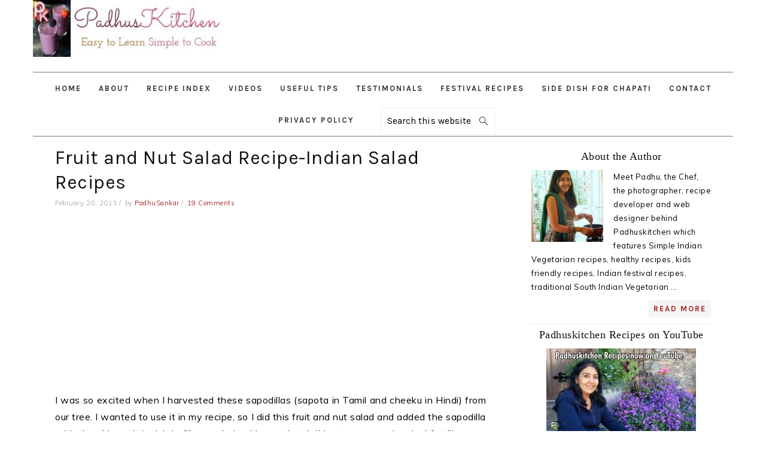

--- FILE ---
content_type: text/html; charset=UTF-8
request_url: https://www.padhuskitchen.com/2013/02/fruit-and-nut-salad-recipe-indian-salad.html
body_size: 31542
content:
<!DOCTYPE html>
<html lang="en-US" xmlns:fb="https://www.facebook.com/2008/fbml" xmlns:addthis="https://www.addthis.com/help/api-spec" >
<head >
<meta charset="UTF-8" />
<meta name="viewport" content="width=device-width, initial-scale=1" />
<meta name='robots' content='index, follow, max-image-preview:large, max-snippet:-1, max-video-preview:-1' />
	<style>img:is([sizes="auto" i], [sizes^="auto," i]) { contain-intrinsic-size: 3000px 1500px }</style>
	
	<!-- This site is optimized with the Yoast SEO plugin v26.3 - https://yoast.com/wordpress/plugins/seo/ -->
	<title>Fruit and Nut Salad Recipe-Indian Salad Recipes - Padhuskitchen</title>
	<link rel="canonical" href="https://www.padhuskitchen.com/2013/02/fruit-and-nut-salad-recipe-indian-salad.html" />
	<meta property="og:locale" content="en_US" />
	<meta property="og:type" content="article" />
	<meta property="og:title" content="Fruit and Nut Salad Recipe-Indian Salad Recipes - Padhuskitchen" />
	<meta property="og:description" content="I was so excited when I harvested these sapodillas (sapota in Tamil and cheeku in Hindi) from our tree. I wanted to use it in my recipe, so I did this fruit and nut salad and added the sapodilla with the skin as it is rich in fiber and also I know that I did...Read More" />
	<meta property="og:url" content="https://www.padhuskitchen.com/2013/02/fruit-and-nut-salad-recipe-indian-salad.html" />
	<meta property="og:site_name" content="Padhuskitchen" />
	<meta property="article:published_time" content="2013-02-20T12:17:00+00:00" />
	<meta property="article:modified_time" content="2019-05-25T17:44:38+00:00" />
	<meta property="og:image" content="http://www.padhuskitchen.com/wp-content/uploads/2013/02/sapodilla.jpg" />
	<meta name="author" content="PadhuSankar" />
	<meta name="twitter:card" content="summary_large_image" />
	<script type="application/ld+json" class="yoast-schema-graph">{"@context":"https://schema.org","@graph":[{"@type":"WebPage","@id":"https://www.padhuskitchen.com/2013/02/fruit-and-nut-salad-recipe-indian-salad.html","url":"https://www.padhuskitchen.com/2013/02/fruit-and-nut-salad-recipe-indian-salad.html","name":"Fruit and Nut Salad Recipe-Indian Salad Recipes - Padhuskitchen","isPartOf":{"@id":"https://www.padhuskitchen.com/#website"},"primaryImageOfPage":{"@id":"https://www.padhuskitchen.com/2013/02/fruit-and-nut-salad-recipe-indian-salad.html#primaryimage"},"image":{"@id":"https://www.padhuskitchen.com/2013/02/fruit-and-nut-salad-recipe-indian-salad.html#primaryimage"},"thumbnailUrl":"http://www.padhuskitchen.com/wp-content/uploads/2013/02/sapodilla.jpg","datePublished":"2013-02-20T12:17:00+00:00","dateModified":"2019-05-25T17:44:38+00:00","author":{"@id":"https://www.padhuskitchen.com/#/schema/person/afe072b06a69a41492086147e60a899f"},"breadcrumb":{"@id":"https://www.padhuskitchen.com/2013/02/fruit-and-nut-salad-recipe-indian-salad.html#breadcrumb"},"inLanguage":"en-US","potentialAction":[{"@type":"ReadAction","target":["https://www.padhuskitchen.com/2013/02/fruit-and-nut-salad-recipe-indian-salad.html"]}]},{"@type":"ImageObject","inLanguage":"en-US","@id":"https://www.padhuskitchen.com/2013/02/fruit-and-nut-salad-recipe-indian-salad.html#primaryimage","url":"http://www.padhuskitchen.com/wp-content/uploads/2013/02/sapodilla.jpg","contentUrl":"http://www.padhuskitchen.com/wp-content/uploads/2013/02/sapodilla.jpg"},{"@type":"BreadcrumbList","@id":"https://www.padhuskitchen.com/2013/02/fruit-and-nut-salad-recipe-indian-salad.html#breadcrumb","itemListElement":[{"@type":"ListItem","position":1,"name":"Home","item":"https://www.padhuskitchen.com/"},{"@type":"ListItem","position":2,"name":"Fruit and Nut Salad Recipe-Indian Salad Recipes"}]},{"@type":"WebSite","@id":"https://www.padhuskitchen.com/#website","url":"https://www.padhuskitchen.com/","name":"Padhuskitchen","description":"Easy Indian Vegetarian Recipes","potentialAction":[{"@type":"SearchAction","target":{"@type":"EntryPoint","urlTemplate":"https://www.padhuskitchen.com/?s={search_term_string}"},"query-input":{"@type":"PropertyValueSpecification","valueRequired":true,"valueName":"search_term_string"}}],"inLanguage":"en-US"},{"@type":"Person","@id":"https://www.padhuskitchen.com/#/schema/person/afe072b06a69a41492086147e60a899f","name":"PadhuSankar","image":{"@type":"ImageObject","inLanguage":"en-US","@id":"https://www.padhuskitchen.com/#/schema/person/image/","url":"https://secure.gravatar.com/avatar/995310f6c77361a2ce785de5bcc8a203ab090e3e942e94362dbffe992ee08fe4?s=96&d=mm&r=g","contentUrl":"https://secure.gravatar.com/avatar/995310f6c77361a2ce785de5bcc8a203ab090e3e942e94362dbffe992ee08fe4?s=96&d=mm&r=g","caption":"PadhuSankar"},"sameAs":["https://www.padhuskitchen.com"],"url":"https://www.padhuskitchen.com/author/padhusankar"}]}</script>
	<!-- / Yoast SEO plugin. -->


<link rel="amphtml" href="https://www.padhuskitchen.com/2013/02/fruit-and-nut-salad-recipe-indian-salad.html/amp" /><meta name="generator" content="AMP for WP 1.1.7.1"/><link rel='dns-prefetch' href='//s7.addthis.com' />
<link rel='dns-prefetch' href='//fonts.googleapis.com' />
<link rel="alternate" type="application/rss+xml" title="Padhuskitchen &raquo; Feed" href="https://www.padhuskitchen.com/feed" />
<link rel="alternate" type="application/rss+xml" title="Padhuskitchen &raquo; Comments Feed" href="https://www.padhuskitchen.com/comments/feed" />
<link rel="alternate" type="application/rss+xml" title="Padhuskitchen &raquo; Fruit and Nut Salad Recipe-Indian Salad Recipes Comments Feed" href="https://www.padhuskitchen.com/2013/02/fruit-and-nut-salad-recipe-indian-salad.html/feed" />
<script type="fb0bfeec20756b60875454f3-text/javascript">(()=>{"use strict";const e=[400,500,600,700,800,900],t=e=>`wprm-min-${e}`,n=e=>`wprm-max-${e}`,s=new Set,o="ResizeObserver"in window,r=o?new ResizeObserver((e=>{for(const t of e)c(t.target)})):null,i=.5/(window.devicePixelRatio||1);function c(s){const o=s.getBoundingClientRect().width||0;for(let r=0;r<e.length;r++){const c=e[r],a=o<=c+i;o>c+i?s.classList.add(t(c)):s.classList.remove(t(c)),a?s.classList.add(n(c)):s.classList.remove(n(c))}}function a(e){s.has(e)||(s.add(e),r&&r.observe(e),c(e))}!function(e=document){e.querySelectorAll(".wprm-recipe").forEach(a)}();if(new MutationObserver((e=>{for(const t of e)for(const e of t.addedNodes)e instanceof Element&&(e.matches?.(".wprm-recipe")&&a(e),e.querySelectorAll?.(".wprm-recipe").forEach(a))})).observe(document.documentElement,{childList:!0,subtree:!0}),!o){let e=0;addEventListener("resize",(()=>{e&&cancelAnimationFrame(e),e=requestAnimationFrame((()=>s.forEach(c)))}),{passive:!0})}})();</script><script type="fb0bfeec20756b60875454f3-text/javascript">
/* <![CDATA[ */
window._wpemojiSettings = {"baseUrl":"https:\/\/s.w.org\/images\/core\/emoji\/16.0.1\/72x72\/","ext":".png","svgUrl":"https:\/\/s.w.org\/images\/core\/emoji\/16.0.1\/svg\/","svgExt":".svg","source":{"concatemoji":"https:\/\/www.padhuskitchen.com\/wp-includes\/js\/wp-emoji-release.min.js?ver=6.8.3"}};
/*! This file is auto-generated */
!function(s,n){var o,i,e;function c(e){try{var t={supportTests:e,timestamp:(new Date).valueOf()};sessionStorage.setItem(o,JSON.stringify(t))}catch(e){}}function p(e,t,n){e.clearRect(0,0,e.canvas.width,e.canvas.height),e.fillText(t,0,0);var t=new Uint32Array(e.getImageData(0,0,e.canvas.width,e.canvas.height).data),a=(e.clearRect(0,0,e.canvas.width,e.canvas.height),e.fillText(n,0,0),new Uint32Array(e.getImageData(0,0,e.canvas.width,e.canvas.height).data));return t.every(function(e,t){return e===a[t]})}function u(e,t){e.clearRect(0,0,e.canvas.width,e.canvas.height),e.fillText(t,0,0);for(var n=e.getImageData(16,16,1,1),a=0;a<n.data.length;a++)if(0!==n.data[a])return!1;return!0}function f(e,t,n,a){switch(t){case"flag":return n(e,"\ud83c\udff3\ufe0f\u200d\u26a7\ufe0f","\ud83c\udff3\ufe0f\u200b\u26a7\ufe0f")?!1:!n(e,"\ud83c\udde8\ud83c\uddf6","\ud83c\udde8\u200b\ud83c\uddf6")&&!n(e,"\ud83c\udff4\udb40\udc67\udb40\udc62\udb40\udc65\udb40\udc6e\udb40\udc67\udb40\udc7f","\ud83c\udff4\u200b\udb40\udc67\u200b\udb40\udc62\u200b\udb40\udc65\u200b\udb40\udc6e\u200b\udb40\udc67\u200b\udb40\udc7f");case"emoji":return!a(e,"\ud83e\udedf")}return!1}function g(e,t,n,a){var r="undefined"!=typeof WorkerGlobalScope&&self instanceof WorkerGlobalScope?new OffscreenCanvas(300,150):s.createElement("canvas"),o=r.getContext("2d",{willReadFrequently:!0}),i=(o.textBaseline="top",o.font="600 32px Arial",{});return e.forEach(function(e){i[e]=t(o,e,n,a)}),i}function t(e){var t=s.createElement("script");t.src=e,t.defer=!0,s.head.appendChild(t)}"undefined"!=typeof Promise&&(o="wpEmojiSettingsSupports",i=["flag","emoji"],n.supports={everything:!0,everythingExceptFlag:!0},e=new Promise(function(e){s.addEventListener("DOMContentLoaded",e,{once:!0})}),new Promise(function(t){var n=function(){try{var e=JSON.parse(sessionStorage.getItem(o));if("object"==typeof e&&"number"==typeof e.timestamp&&(new Date).valueOf()<e.timestamp+604800&&"object"==typeof e.supportTests)return e.supportTests}catch(e){}return null}();if(!n){if("undefined"!=typeof Worker&&"undefined"!=typeof OffscreenCanvas&&"undefined"!=typeof URL&&URL.createObjectURL&&"undefined"!=typeof Blob)try{var e="postMessage("+g.toString()+"("+[JSON.stringify(i),f.toString(),p.toString(),u.toString()].join(",")+"));",a=new Blob([e],{type:"text/javascript"}),r=new Worker(URL.createObjectURL(a),{name:"wpTestEmojiSupports"});return void(r.onmessage=function(e){c(n=e.data),r.terminate(),t(n)})}catch(e){}c(n=g(i,f,p,u))}t(n)}).then(function(e){for(var t in e)n.supports[t]=e[t],n.supports.everything=n.supports.everything&&n.supports[t],"flag"!==t&&(n.supports.everythingExceptFlag=n.supports.everythingExceptFlag&&n.supports[t]);n.supports.everythingExceptFlag=n.supports.everythingExceptFlag&&!n.supports.flag,n.DOMReady=!1,n.readyCallback=function(){n.DOMReady=!0}}).then(function(){return e}).then(function(){var e;n.supports.everything||(n.readyCallback(),(e=n.source||{}).concatemoji?t(e.concatemoji):e.wpemoji&&e.twemoji&&(t(e.twemoji),t(e.wpemoji)))}))}((window,document),window._wpemojiSettings);
/* ]]> */
</script>

<link rel='stylesheet' id='foodie-pro-theme-css' href='https://www.padhuskitchen.com/wp-content/themes/foodiepro-v400/style.css?ver=4.0.0' type='text/css' media='all' />
<style id='foodie-pro-theme-inline-css' type='text/css'>
a, .entry-meta a, .post-info a, .post-meta a, .site-footer a, .entry-content a{color:#a52a2a;}a:hover, .entry-meta a:hover, .post-info a:hover, .post-meta a:hover, .site-footer a:hover{color:#5d0f0d;}body, .site-description, .sidebar .featured-content .entry-title{font-family:"Muli","Helvetica Neue",sans-serif;}.genesis-nav-menu{font-family:"Karla","Helvetica Neue",sans-serif;}h1, h2, h3, h4, h5, h6, .site-title, .entry-title, .widgettitle{font-family:"Karla","Helvetica Neue",sans-serif;}.entry-title{font-family:"Karla","Helvetica Neue",sans-serif;}.button, .button-secondary, button, input[type="button"], input[type="reset"], input[type="submit"], a.more-link, .more-from-category a{font-family:"Karla","Helvetica Neue",sans-serif;}
</style>
<style id='wp-emoji-styles-inline-css' type='text/css'>

	img.wp-smiley, img.emoji {
		display: inline !important;
		border: none !important;
		box-shadow: none !important;
		height: 1em !important;
		width: 1em !important;
		margin: 0 0.07em !important;
		vertical-align: -0.1em !important;
		background: none !important;
		padding: 0 !important;
	}
</style>
<link rel='stylesheet' id='wp-block-library-css' href='https://www.padhuskitchen.com/wp-includes/css/dist/block-library/style.min.css?ver=6.8.3' type='text/css' media='all' />
<style id='classic-theme-styles-inline-css' type='text/css'>
/*! This file is auto-generated */
.wp-block-button__link{color:#fff;background-color:#32373c;border-radius:9999px;box-shadow:none;text-decoration:none;padding:calc(.667em + 2px) calc(1.333em + 2px);font-size:1.125em}.wp-block-file__button{background:#32373c;color:#fff;text-decoration:none}
</style>
<style id='global-styles-inline-css' type='text/css'>
:root{--wp--preset--aspect-ratio--square: 1;--wp--preset--aspect-ratio--4-3: 4/3;--wp--preset--aspect-ratio--3-4: 3/4;--wp--preset--aspect-ratio--3-2: 3/2;--wp--preset--aspect-ratio--2-3: 2/3;--wp--preset--aspect-ratio--16-9: 16/9;--wp--preset--aspect-ratio--9-16: 9/16;--wp--preset--color--black: #000000;--wp--preset--color--cyan-bluish-gray: #abb8c3;--wp--preset--color--white: #ffffff;--wp--preset--color--pale-pink: #f78da7;--wp--preset--color--vivid-red: #cf2e2e;--wp--preset--color--luminous-vivid-orange: #ff6900;--wp--preset--color--luminous-vivid-amber: #fcb900;--wp--preset--color--light-green-cyan: #7bdcb5;--wp--preset--color--vivid-green-cyan: #00d084;--wp--preset--color--pale-cyan-blue: #8ed1fc;--wp--preset--color--vivid-cyan-blue: #0693e3;--wp--preset--color--vivid-purple: #9b51e0;--wp--preset--gradient--vivid-cyan-blue-to-vivid-purple: linear-gradient(135deg,rgba(6,147,227,1) 0%,rgb(155,81,224) 100%);--wp--preset--gradient--light-green-cyan-to-vivid-green-cyan: linear-gradient(135deg,rgb(122,220,180) 0%,rgb(0,208,130) 100%);--wp--preset--gradient--luminous-vivid-amber-to-luminous-vivid-orange: linear-gradient(135deg,rgba(252,185,0,1) 0%,rgba(255,105,0,1) 100%);--wp--preset--gradient--luminous-vivid-orange-to-vivid-red: linear-gradient(135deg,rgba(255,105,0,1) 0%,rgb(207,46,46) 100%);--wp--preset--gradient--very-light-gray-to-cyan-bluish-gray: linear-gradient(135deg,rgb(238,238,238) 0%,rgb(169,184,195) 100%);--wp--preset--gradient--cool-to-warm-spectrum: linear-gradient(135deg,rgb(74,234,220) 0%,rgb(151,120,209) 20%,rgb(207,42,186) 40%,rgb(238,44,130) 60%,rgb(251,105,98) 80%,rgb(254,248,76) 100%);--wp--preset--gradient--blush-light-purple: linear-gradient(135deg,rgb(255,206,236) 0%,rgb(152,150,240) 100%);--wp--preset--gradient--blush-bordeaux: linear-gradient(135deg,rgb(254,205,165) 0%,rgb(254,45,45) 50%,rgb(107,0,62) 100%);--wp--preset--gradient--luminous-dusk: linear-gradient(135deg,rgb(255,203,112) 0%,rgb(199,81,192) 50%,rgb(65,88,208) 100%);--wp--preset--gradient--pale-ocean: linear-gradient(135deg,rgb(255,245,203) 0%,rgb(182,227,212) 50%,rgb(51,167,181) 100%);--wp--preset--gradient--electric-grass: linear-gradient(135deg,rgb(202,248,128) 0%,rgb(113,206,126) 100%);--wp--preset--gradient--midnight: linear-gradient(135deg,rgb(2,3,129) 0%,rgb(40,116,252) 100%);--wp--preset--font-size--small: 13px;--wp--preset--font-size--medium: 20px;--wp--preset--font-size--large: 36px;--wp--preset--font-size--x-large: 42px;--wp--preset--spacing--20: 0.44rem;--wp--preset--spacing--30: 0.67rem;--wp--preset--spacing--40: 1rem;--wp--preset--spacing--50: 1.5rem;--wp--preset--spacing--60: 2.25rem;--wp--preset--spacing--70: 3.38rem;--wp--preset--spacing--80: 5.06rem;--wp--preset--shadow--natural: 6px 6px 9px rgba(0, 0, 0, 0.2);--wp--preset--shadow--deep: 12px 12px 50px rgba(0, 0, 0, 0.4);--wp--preset--shadow--sharp: 6px 6px 0px rgba(0, 0, 0, 0.2);--wp--preset--shadow--outlined: 6px 6px 0px -3px rgba(255, 255, 255, 1), 6px 6px rgba(0, 0, 0, 1);--wp--preset--shadow--crisp: 6px 6px 0px rgba(0, 0, 0, 1);}:where(.is-layout-flex){gap: 0.5em;}:where(.is-layout-grid){gap: 0.5em;}body .is-layout-flex{display: flex;}.is-layout-flex{flex-wrap: wrap;align-items: center;}.is-layout-flex > :is(*, div){margin: 0;}body .is-layout-grid{display: grid;}.is-layout-grid > :is(*, div){margin: 0;}:where(.wp-block-columns.is-layout-flex){gap: 2em;}:where(.wp-block-columns.is-layout-grid){gap: 2em;}:where(.wp-block-post-template.is-layout-flex){gap: 1.25em;}:where(.wp-block-post-template.is-layout-grid){gap: 1.25em;}.has-black-color{color: var(--wp--preset--color--black) !important;}.has-cyan-bluish-gray-color{color: var(--wp--preset--color--cyan-bluish-gray) !important;}.has-white-color{color: var(--wp--preset--color--white) !important;}.has-pale-pink-color{color: var(--wp--preset--color--pale-pink) !important;}.has-vivid-red-color{color: var(--wp--preset--color--vivid-red) !important;}.has-luminous-vivid-orange-color{color: var(--wp--preset--color--luminous-vivid-orange) !important;}.has-luminous-vivid-amber-color{color: var(--wp--preset--color--luminous-vivid-amber) !important;}.has-light-green-cyan-color{color: var(--wp--preset--color--light-green-cyan) !important;}.has-vivid-green-cyan-color{color: var(--wp--preset--color--vivid-green-cyan) !important;}.has-pale-cyan-blue-color{color: var(--wp--preset--color--pale-cyan-blue) !important;}.has-vivid-cyan-blue-color{color: var(--wp--preset--color--vivid-cyan-blue) !important;}.has-vivid-purple-color{color: var(--wp--preset--color--vivid-purple) !important;}.has-black-background-color{background-color: var(--wp--preset--color--black) !important;}.has-cyan-bluish-gray-background-color{background-color: var(--wp--preset--color--cyan-bluish-gray) !important;}.has-white-background-color{background-color: var(--wp--preset--color--white) !important;}.has-pale-pink-background-color{background-color: var(--wp--preset--color--pale-pink) !important;}.has-vivid-red-background-color{background-color: var(--wp--preset--color--vivid-red) !important;}.has-luminous-vivid-orange-background-color{background-color: var(--wp--preset--color--luminous-vivid-orange) !important;}.has-luminous-vivid-amber-background-color{background-color: var(--wp--preset--color--luminous-vivid-amber) !important;}.has-light-green-cyan-background-color{background-color: var(--wp--preset--color--light-green-cyan) !important;}.has-vivid-green-cyan-background-color{background-color: var(--wp--preset--color--vivid-green-cyan) !important;}.has-pale-cyan-blue-background-color{background-color: var(--wp--preset--color--pale-cyan-blue) !important;}.has-vivid-cyan-blue-background-color{background-color: var(--wp--preset--color--vivid-cyan-blue) !important;}.has-vivid-purple-background-color{background-color: var(--wp--preset--color--vivid-purple) !important;}.has-black-border-color{border-color: var(--wp--preset--color--black) !important;}.has-cyan-bluish-gray-border-color{border-color: var(--wp--preset--color--cyan-bluish-gray) !important;}.has-white-border-color{border-color: var(--wp--preset--color--white) !important;}.has-pale-pink-border-color{border-color: var(--wp--preset--color--pale-pink) !important;}.has-vivid-red-border-color{border-color: var(--wp--preset--color--vivid-red) !important;}.has-luminous-vivid-orange-border-color{border-color: var(--wp--preset--color--luminous-vivid-orange) !important;}.has-luminous-vivid-amber-border-color{border-color: var(--wp--preset--color--luminous-vivid-amber) !important;}.has-light-green-cyan-border-color{border-color: var(--wp--preset--color--light-green-cyan) !important;}.has-vivid-green-cyan-border-color{border-color: var(--wp--preset--color--vivid-green-cyan) !important;}.has-pale-cyan-blue-border-color{border-color: var(--wp--preset--color--pale-cyan-blue) !important;}.has-vivid-cyan-blue-border-color{border-color: var(--wp--preset--color--vivid-cyan-blue) !important;}.has-vivid-purple-border-color{border-color: var(--wp--preset--color--vivid-purple) !important;}.has-vivid-cyan-blue-to-vivid-purple-gradient-background{background: var(--wp--preset--gradient--vivid-cyan-blue-to-vivid-purple) !important;}.has-light-green-cyan-to-vivid-green-cyan-gradient-background{background: var(--wp--preset--gradient--light-green-cyan-to-vivid-green-cyan) !important;}.has-luminous-vivid-amber-to-luminous-vivid-orange-gradient-background{background: var(--wp--preset--gradient--luminous-vivid-amber-to-luminous-vivid-orange) !important;}.has-luminous-vivid-orange-to-vivid-red-gradient-background{background: var(--wp--preset--gradient--luminous-vivid-orange-to-vivid-red) !important;}.has-very-light-gray-to-cyan-bluish-gray-gradient-background{background: var(--wp--preset--gradient--very-light-gray-to-cyan-bluish-gray) !important;}.has-cool-to-warm-spectrum-gradient-background{background: var(--wp--preset--gradient--cool-to-warm-spectrum) !important;}.has-blush-light-purple-gradient-background{background: var(--wp--preset--gradient--blush-light-purple) !important;}.has-blush-bordeaux-gradient-background{background: var(--wp--preset--gradient--blush-bordeaux) !important;}.has-luminous-dusk-gradient-background{background: var(--wp--preset--gradient--luminous-dusk) !important;}.has-pale-ocean-gradient-background{background: var(--wp--preset--gradient--pale-ocean) !important;}.has-electric-grass-gradient-background{background: var(--wp--preset--gradient--electric-grass) !important;}.has-midnight-gradient-background{background: var(--wp--preset--gradient--midnight) !important;}.has-small-font-size{font-size: var(--wp--preset--font-size--small) !important;}.has-medium-font-size{font-size: var(--wp--preset--font-size--medium) !important;}.has-large-font-size{font-size: var(--wp--preset--font-size--large) !important;}.has-x-large-font-size{font-size: var(--wp--preset--font-size--x-large) !important;}
:where(.wp-block-post-template.is-layout-flex){gap: 1.25em;}:where(.wp-block-post-template.is-layout-grid){gap: 1.25em;}
:where(.wp-block-columns.is-layout-flex){gap: 2em;}:where(.wp-block-columns.is-layout-grid){gap: 2em;}
:root :where(.wp-block-pullquote){font-size: 1.5em;line-height: 1.6;}
</style>
<link rel='stylesheet' id='titan-adminbar-styles-css' href='https://www.padhuskitchen.com/wp-content/plugins/anti-spam/assets/css/admin-bar.css?ver=7.4.0' type='text/css' media='all' />
<link rel='stylesheet' id='contact-form-7-css' href='https://www.padhuskitchen.com/wp-content/plugins/contact-form-7/includes/css/styles.css?ver=6.1.3' type='text/css' media='all' />
<link rel='stylesheet' id='spacexchimp_p005-bootstrap-tooltip-css-css' href='https://www.padhuskitchen.com/wp-content/plugins/social-media-buttons-toolbar/inc/lib/bootstrap-tooltip/bootstrap-tooltip.css?ver=5.0' type='text/css' media='all' />
<link rel='stylesheet' id='spacexchimp_p005-frontend-css-css' href='https://www.padhuskitchen.com/wp-content/plugins/social-media-buttons-toolbar/inc/css/frontend.css?ver=5.0' type='text/css' media='all' />
<style id='spacexchimp_p005-frontend-css-inline-css' type='text/css'>

                    .sxc-follow-buttons {
                        text-align: center !important;
                    }
                    .sxc-follow-buttons .sxc-follow-button,
                    .sxc-follow-buttons .sxc-follow-button a,
                    .sxc-follow-buttons .sxc-follow-button a img {
                        width: 32px !important;
                        height: 32px !important;
                    }
                    .sxc-follow-buttons .sxc-follow-button {
                        margin: 5px !important;
                    }
                  
</style>
<link rel='stylesheet' id='wprm-template-css' href='https://www.padhuskitchen.com/wp-content/plugins/wp-recipe-maker/templates/recipe/legacy/tastefully-simple/tastefully-simple.min.css?ver=10.1.1' type='text/css' media='all' />
<link rel='stylesheet' id='wpb-google-fonts-css' href='https://www.padhuskitchen.comLibre+Baskerville:400,Lato:400,Open+Sans:400?ver=6.8.3' type='text/css' media='all' />
<link rel='stylesheet' id='google-fonts-css' href='//fonts.googleapis.com/css?family=Muli%3Aregular%2Citalic%2C300%2C300italic%7CKarla%3Aregular%2Citalic%2C700%2C700italic%26subset%3Dlatin%2C&#038;ver=4.0.0' type='text/css' media='all' />
<link rel='stylesheet' id='addthis_all_pages-css' href='https://www.padhuskitchen.com/wp-content/plugins/addthis/frontend/build/addthis_wordpress_public.min.css?ver=6.8.3' type='text/css' media='all' />
<script type="fb0bfeec20756b60875454f3-text/javascript" src="https://www.padhuskitchen.com/wp-includes/js/jquery/jquery.min.js?ver=3.7.1" id="jquery-core-js"></script>
<script type="fb0bfeec20756b60875454f3-text/javascript" src="https://www.padhuskitchen.com/wp-includes/js/jquery/jquery-migrate.min.js?ver=3.4.1" id="jquery-migrate-js"></script>
<script type="fb0bfeec20756b60875454f3-text/javascript" src="https://www.padhuskitchen.com/wp-content/plugins/related-posts-thumbnails/assets/js/front.min.js?ver=4.3.1" id="rpt_front_style-js"></script>
<script type="fb0bfeec20756b60875454f3-text/javascript" src="https://www.padhuskitchen.com/wp-content/plugins/related-posts-thumbnails/assets/js/lazy-load.js?ver=4.3.1" id="rpt-lazy-load-js"></script>
<script type="fb0bfeec20756b60875454f3-text/javascript" src="https://www.padhuskitchen.com/wp-content/plugins/social-media-buttons-toolbar/inc/lib/bootstrap-tooltip/bootstrap-tooltip.js?ver=5.0" id="spacexchimp_p005-bootstrap-tooltip-js-js"></script>
<link rel="https://api.w.org/" href="https://www.padhuskitchen.com/wp-json/" /><link rel="alternate" title="JSON" type="application/json" href="https://www.padhuskitchen.com/wp-json/wp/v2/posts/754" /><link rel="EditURI" type="application/rsd+xml" title="RSD" href="https://www.padhuskitchen.com/xmlrpc.php?rsd" />
<meta name="generator" content="WordPress 6.8.3" />
<link rel='shortlink' href='https://www.padhuskitchen.com/?p=754' />
<link rel="alternate" title="oEmbed (JSON)" type="application/json+oembed" href="https://www.padhuskitchen.com/wp-json/oembed/1.0/embed?url=https%3A%2F%2Fwww.padhuskitchen.com%2F2013%2F02%2Ffruit-and-nut-salad-recipe-indian-salad.html" />
<link rel="alternate" title="oEmbed (XML)" type="text/xml+oembed" href="https://www.padhuskitchen.com/wp-json/oembed/1.0/embed?url=https%3A%2F%2Fwww.padhuskitchen.com%2F2013%2F02%2Ffruit-and-nut-salad-recipe-indian-salad.html&#038;format=xml" />
        <style>
            #related_posts_thumbnails li {
                border-right: 1px solid #dddddd;
                background-color: #ffffff            }

            #related_posts_thumbnails li:hover {
                background-color: #eeeeee;
            }

            .relpost_content {
                font-size: 12px;
                color: #333333;
            }

            .relpost-block-single {
                background-color: #ffffff;
                border-right: 1px solid #dddddd;
                border-left: 1px solid #dddddd;
                margin-right: -1px;
            }

            .relpost-block-single:hover {
                background-color: #eeeeee;
            }
        </style>

        <style type="text/css"> .wprm-automatic-recipe-snippets a.wprm-jump-to-recipe-shortcode, .wprm-automatic-recipe-snippets a.wprm-jump-to-video-shortcode, .wprm-automatic-recipe-snippets a.wprm-print-recipe-shortcode { background-color: #2c3e50; color: #ffffff !important;} html body .wprm-recipe-container .wprm-recipe { font-size: 14px; } html body .wprm-recipe-container { color: #333333; } html body .wprm-recipe-container a.wprm-recipe-print { color: #333333; } html body .wprm-recipe-container a.wprm-recipe-print:hover { color: #333333; } html body .wprm-recipe-container .wprm-recipe { background-color: #ffffff; } html body .wprm-recipe-container .wprm-recipe { border-color: #aaaaaa; } html body .wprm-recipe-container .wprm-recipe-tastefully-simple .wprm-recipe-time-container { border-color: #aaaaaa; } html body .wprm-recipe-container .wprm-recipe .wprm-color-border { border-color: #aaaaaa; } html body .wprm-recipe-container a { color: #3498db; } html body .wprm-recipe-container .wprm-recipe-tastefully-simple .wprm-recipe-name { color: #fb6a4a; } html body .wprm-recipe-container .wprm-recipe-tastefully-simple .wprm-recipe-header { color: #fb6a4a; } html body .wprm-recipe-container h1 { color: #fb6a4a; } html body .wprm-recipe-container h2 { color: #fb6a4a; } html body .wprm-recipe-container h3 { color: #fb6a4a; } html body .wprm-recipe-container h4 { color: #fb6a4a; } html body .wprm-recipe-container h5 { color: #fb6a4a; } html body .wprm-recipe-container h6 { color: #fb6a4a; } html body .wprm-recipe-container svg path { fill: #343434; } html body .wprm-recipe-container svg rect { fill: #343434; } html body .wprm-recipe-container svg polygon { stroke: #343434; } html body .wprm-recipe-container .wprm-rating-star-full svg polygon { fill: #343434; } html body .wprm-recipe-container .wprm-recipe .wprm-color-accent { background-color: #2c3e50; } html body .wprm-recipe-container .wprm-recipe .wprm-color-accent { color: #ffffff; } html body .wprm-recipe-container .wprm-recipe .wprm-color-accent a.wprm-recipe-print { color: #ffffff; } html body .wprm-recipe-container .wprm-recipe .wprm-color-accent a.wprm-recipe-print:hover { color: #ffffff; } html body .wprm-recipe-container .wprm-recipe-colorful .wprm-recipe-header { background-color: #2c3e50; } html body .wprm-recipe-container .wprm-recipe-colorful .wprm-recipe-header { color: #ffffff; } html body .wprm-recipe-container .wprm-recipe-colorful .wprm-recipe-meta > div { background-color: #3498db; } html body .wprm-recipe-container .wprm-recipe-colorful .wprm-recipe-meta > div { color: #ffffff; } html body .wprm-recipe-container .wprm-recipe-colorful .wprm-recipe-meta > div a.wprm-recipe-print { color: #ffffff; } html body .wprm-recipe-container .wprm-recipe-colorful .wprm-recipe-meta > div a.wprm-recipe-print:hover { color: #ffffff; } .wprm-rating-star svg polygon { stroke: #343434; } .wprm-rating-star.wprm-rating-star-full svg polygon { fill: #343434; } html body .wprm-recipe-container .wprm-recipe-instruction-image { text-align: left; } html body .wprm-recipe-container li.wprm-recipe-ingredient { list-style-type: disc; } html body .wprm-recipe-container li.wprm-recipe-instruction { list-style-type: decimal; } .tippy-box[data-theme~="wprm"] { background-color: #333333; color: #FFFFFF; } .tippy-box[data-theme~="wprm"][data-placement^="top"] > .tippy-arrow::before { border-top-color: #333333; } .tippy-box[data-theme~="wprm"][data-placement^="bottom"] > .tippy-arrow::before { border-bottom-color: #333333; } .tippy-box[data-theme~="wprm"][data-placement^="left"] > .tippy-arrow::before { border-left-color: #333333; } .tippy-box[data-theme~="wprm"][data-placement^="right"] > .tippy-arrow::before { border-right-color: #333333; } .tippy-box[data-theme~="wprm"] a { color: #FFFFFF; } .wprm-comment-rating svg { width: 18px !important; height: 18px !important; } img.wprm-comment-rating { width: 90px !important; height: 18px !important; } body { --comment-rating-star-color: #343434; } body { --wprm-popup-font-size: 16px; } body { --wprm-popup-background: #ffffff; } body { --wprm-popup-title: #000000; } body { --wprm-popup-content: #444444; } body { --wprm-popup-button-background: #444444; } body { --wprm-popup-button-text: #ffffff; }</style><style type="text/css">.wprm-glossary-term {color: #5A822B;text-decoration: underline;cursor: help;}</style><meta name="google-site-verification" content="u340M7OjduWbmqI90_qpBp5rJUCNYSbiKiDFsuSVhyY" />
<!-- Global site tag (gtag.js) - Google Analytics -->
<script async src="https://www.googletagmanager.com/gtag/js?id=UA-10260615-3" type="fb0bfeec20756b60875454f3-text/javascript"></script>
<script type="fb0bfeec20756b60875454f3-text/javascript">
  window.dataLayer = window.dataLayer || [];
  function gtag(){dataLayer.push(arguments);}
  gtag('js', new Date());

  gtag('config', 'UA-10260615-3');
</script>
<script type="fb0bfeec20756b60875454f3-text/javascript">
    window._mNHandle = window._mNHandle || {};
    window._mNHandle.queue = window._mNHandle.queue || [];
    medianet_versionId = "3121199";
</script>
<script src="//contextual.media.net/dmedianet.js?cid=8CUC44S85" async="async" type="fb0bfeec20756b60875454f3-text/javascript"></script>
<script async src="https://fundingchoicesmessages.google.com/i/pub-9532917372125525?ers=1" nonce="UVWRqjIK6k1V395dAuKsOg" type="fb0bfeec20756b60875454f3-text/javascript"></script><script nonce="UVWRqjIK6k1V395dAuKsOg" type="fb0bfeec20756b60875454f3-text/javascript">(function() {function signalGooglefcPresent() {if (!window.frames['googlefcPresent']) {if (document.body) {const iframe = document.createElement('iframe'); iframe.style = 'width: 0; height: 0; border: none; z-index: -1000; left: -1000px; top: -1000px;'; iframe.style.display = 'none'; iframe.name = 'googlefcPresent'; document.body.appendChild(iframe);} else {setTimeout(signalGooglefcPresent, 0);}}}signalGooglefcPresent();})();</script>
<script type="fb0bfeec20756b60875454f3-text/javascript">(function(){'use strict';function aa(a){var b=0;return function(){return b<a.length?{done:!1,value:a[b++]}:{done:!0}}}var ba="function"==typeof Object.defineProperties?Object.defineProperty:function(a,b,c){if(a==Array.prototype||a==Object.prototype)return a;a[b]=c.value;return a};
function ea(a){a=["object"==typeof globalThis&&globalThis,a,"object"==typeof window&&window,"object"==typeof self&&self,"object"==typeof global&&global];for(var b=0;b<a.length;++b){var c=a[b];if(c&&c.Math==Math)return c}throw Error("Cannot find global object");}var fa=ea(this);function ha(a,b){if(b)a:{var c=fa;a=a.split(".");for(var d=0;d<a.length-1;d++){var e=a[d];if(!(e in c))break a;c=c[e]}a=a[a.length-1];d=c[a];b=b(d);b!=d&&null!=b&&ba(c,a,{configurable:!0,writable:!0,value:b})}}
var ia="function"==typeof Object.create?Object.create:function(a){function b(){}b.prototype=a;return new b},l;if("function"==typeof Object.setPrototypeOf)l=Object.setPrototypeOf;else{var m;a:{var ja={a:!0},ka={};try{ka.__proto__=ja;m=ka.a;break a}catch(a){}m=!1}l=m?function(a,b){a.__proto__=b;if(a.__proto__!==b)throw new TypeError(a+" is not extensible");return a}:null}var la=l;
function n(a,b){a.prototype=ia(b.prototype);a.prototype.constructor=a;if(la)la(a,b);else for(var c in b)if("prototype"!=c)if(Object.defineProperties){var d=Object.getOwnPropertyDescriptor(b,c);d&&Object.defineProperty(a,c,d)}else a[c]=b[c];a.A=b.prototype}function ma(){for(var a=Number(this),b=[],c=a;c<arguments.length;c++)b[c-a]=arguments[c];return b}
var na="function"==typeof Object.assign?Object.assign:function(a,b){for(var c=1;c<arguments.length;c++){var d=arguments[c];if(d)for(var e in d)Object.prototype.hasOwnProperty.call(d,e)&&(a[e]=d[e])}return a};ha("Object.assign",function(a){return a||na});/*

 Copyright The Closure Library Authors.
 SPDX-License-Identifier: Apache-2.0
*/
var p=this||self;function q(a){return a};var t,u;a:{for(var oa=["CLOSURE_FLAGS"],v=p,x=0;x<oa.length;x++)if(v=v[oa[x]],null==v){u=null;break a}u=v}var pa=u&&u[610401301];t=null!=pa?pa:!1;var z,qa=p.navigator;z=qa?qa.userAgentData||null:null;function A(a){return t?z?z.brands.some(function(b){return(b=b.brand)&&-1!=b.indexOf(a)}):!1:!1}function B(a){var b;a:{if(b=p.navigator)if(b=b.userAgent)break a;b=""}return-1!=b.indexOf(a)};function C(){return t?!!z&&0<z.brands.length:!1}function D(){return C()?A("Chromium"):(B("Chrome")||B("CriOS"))&&!(C()?0:B("Edge"))||B("Silk")};var ra=C()?!1:B("Trident")||B("MSIE");!B("Android")||D();D();B("Safari")&&(D()||(C()?0:B("Coast"))||(C()?0:B("Opera"))||(C()?0:B("Edge"))||(C()?A("Microsoft Edge"):B("Edg/"))||C()&&A("Opera"));var sa={},E=null;var ta="undefined"!==typeof Uint8Array,ua=!ra&&"function"===typeof btoa;var F="function"===typeof Symbol&&"symbol"===typeof Symbol()?Symbol():void 0,G=F?function(a,b){a[F]|=b}:function(a,b){void 0!==a.g?a.g|=b:Object.defineProperties(a,{g:{value:b,configurable:!0,writable:!0,enumerable:!1}})};function va(a){var b=H(a);1!==(b&1)&&(Object.isFrozen(a)&&(a=Array.prototype.slice.call(a)),I(a,b|1))}
var H=F?function(a){return a[F]|0}:function(a){return a.g|0},J=F?function(a){return a[F]}:function(a){return a.g},I=F?function(a,b){a[F]=b}:function(a,b){void 0!==a.g?a.g=b:Object.defineProperties(a,{g:{value:b,configurable:!0,writable:!0,enumerable:!1}})};function wa(){var a=[];G(a,1);return a}function xa(a,b){I(b,(a|0)&-99)}function K(a,b){I(b,(a|34)&-73)}function L(a){a=a>>11&1023;return 0===a?536870912:a};var M={};function N(a){return null!==a&&"object"===typeof a&&!Array.isArray(a)&&a.constructor===Object}var O,ya=[];I(ya,39);O=Object.freeze(ya);var P;function Q(a,b){P=b;a=new a(b);P=void 0;return a}
function R(a,b,c){null==a&&(a=P);P=void 0;if(null==a){var d=96;c?(a=[c],d|=512):a=[];b&&(d=d&-2095105|(b&1023)<<11)}else{if(!Array.isArray(a))throw Error();d=H(a);if(d&64)return a;d|=64;if(c&&(d|=512,c!==a[0]))throw Error();a:{c=a;var e=c.length;if(e){var f=e-1,g=c[f];if(N(g)){d|=256;b=(d>>9&1)-1;e=f-b;1024<=e&&(za(c,b,g),e=1023);d=d&-2095105|(e&1023)<<11;break a}}b&&(g=(d>>9&1)-1,b=Math.max(b,e-g),1024<b&&(za(c,g,{}),d|=256,b=1023),d=d&-2095105|(b&1023)<<11)}}I(a,d);return a}
function za(a,b,c){for(var d=1023+b,e=a.length,f=d;f<e;f++){var g=a[f];null!=g&&g!==c&&(c[f-b]=g)}a.length=d+1;a[d]=c};function Aa(a){switch(typeof a){case "number":return isFinite(a)?a:String(a);case "boolean":return a?1:0;case "object":if(a&&!Array.isArray(a)&&ta&&null!=a&&a instanceof Uint8Array){if(ua){for(var b="",c=0,d=a.length-10240;c<d;)b+=String.fromCharCode.apply(null,a.subarray(c,c+=10240));b+=String.fromCharCode.apply(null,c?a.subarray(c):a);a=btoa(b)}else{void 0===b&&(b=0);if(!E){E={};c="ABCDEFGHIJKLMNOPQRSTUVWXYZabcdefghijklmnopqrstuvwxyz0123456789".split("");d=["+/=","+/","-_=","-_.","-_"];for(var e=
0;5>e;e++){var f=c.concat(d[e].split(""));sa[e]=f;for(var g=0;g<f.length;g++){var h=f[g];void 0===E[h]&&(E[h]=g)}}}b=sa[b];c=Array(Math.floor(a.length/3));d=b[64]||"";for(e=f=0;f<a.length-2;f+=3){var k=a[f],w=a[f+1];h=a[f+2];g=b[k>>2];k=b[(k&3)<<4|w>>4];w=b[(w&15)<<2|h>>6];h=b[h&63];c[e++]=g+k+w+h}g=0;h=d;switch(a.length-f){case 2:g=a[f+1],h=b[(g&15)<<2]||d;case 1:a=a[f],c[e]=b[a>>2]+b[(a&3)<<4|g>>4]+h+d}a=c.join("")}return a}}return a};function Ba(a,b,c){a=Array.prototype.slice.call(a);var d=a.length,e=b&256?a[d-1]:void 0;d+=e?-1:0;for(b=b&512?1:0;b<d;b++)a[b]=c(a[b]);if(e){b=a[b]={};for(var f in e)Object.prototype.hasOwnProperty.call(e,f)&&(b[f]=c(e[f]))}return a}function Da(a,b,c,d,e,f){if(null!=a){if(Array.isArray(a))a=e&&0==a.length&&H(a)&1?void 0:f&&H(a)&2?a:Ea(a,b,c,void 0!==d,e,f);else if(N(a)){var g={},h;for(h in a)Object.prototype.hasOwnProperty.call(a,h)&&(g[h]=Da(a[h],b,c,d,e,f));a=g}else a=b(a,d);return a}}
function Ea(a,b,c,d,e,f){var g=d||c?H(a):0;d=d?!!(g&32):void 0;a=Array.prototype.slice.call(a);for(var h=0;h<a.length;h++)a[h]=Da(a[h],b,c,d,e,f);c&&c(g,a);return a}function Fa(a){return a.s===M?a.toJSON():Aa(a)};function Ga(a,b,c){c=void 0===c?K:c;if(null!=a){if(ta&&a instanceof Uint8Array)return b?a:new Uint8Array(a);if(Array.isArray(a)){var d=H(a);if(d&2)return a;if(b&&!(d&64)&&(d&32||0===d))return I(a,d|34),a;a=Ea(a,Ga,d&4?K:c,!0,!1,!0);b=H(a);b&4&&b&2&&Object.freeze(a);return a}a.s===M&&(b=a.h,c=J(b),a=c&2?a:Q(a.constructor,Ha(b,c,!0)));return a}}function Ha(a,b,c){var d=c||b&2?K:xa,e=!!(b&32);a=Ba(a,b,function(f){return Ga(f,e,d)});G(a,32|(c?2:0));return a};function Ia(a,b){a=a.h;return Ja(a,J(a),b)}function Ja(a,b,c,d){if(-1===c)return null;if(c>=L(b)){if(b&256)return a[a.length-1][c]}else{var e=a.length;if(d&&b&256&&(d=a[e-1][c],null!=d))return d;b=c+((b>>9&1)-1);if(b<e)return a[b]}}function Ka(a,b,c,d,e){var f=L(b);if(c>=f||e){e=b;if(b&256)f=a[a.length-1];else{if(null==d)return;f=a[f+((b>>9&1)-1)]={};e|=256}f[c]=d;e&=-1025;e!==b&&I(a,e)}else a[c+((b>>9&1)-1)]=d,b&256&&(d=a[a.length-1],c in d&&delete d[c]),b&1024&&I(a,b&-1025)}
function La(a,b){var c=Ma;var d=void 0===d?!1:d;var e=a.h;var f=J(e),g=Ja(e,f,b,d);var h=!1;if(null==g||"object"!==typeof g||(h=Array.isArray(g))||g.s!==M)if(h){var k=h=H(g);0===k&&(k|=f&32);k|=f&2;k!==h&&I(g,k);c=new c(g)}else c=void 0;else c=g;c!==g&&null!=c&&Ka(e,f,b,c,d);e=c;if(null==e)return e;a=a.h;f=J(a);f&2||(g=e,c=g.h,h=J(c),g=h&2?Q(g.constructor,Ha(c,h,!1)):g,g!==e&&(e=g,Ka(a,f,b,e,d)));return e}function Na(a,b){a=Ia(a,b);return null==a||"string"===typeof a?a:void 0}
function Oa(a,b){a=Ia(a,b);return null!=a?a:0}function S(a,b){a=Na(a,b);return null!=a?a:""};function T(a,b,c){this.h=R(a,b,c)}T.prototype.toJSON=function(){var a=Ea(this.h,Fa,void 0,void 0,!1,!1);return Pa(this,a,!0)};T.prototype.s=M;T.prototype.toString=function(){return Pa(this,this.h,!1).toString()};
function Pa(a,b,c){var d=a.constructor.v,e=L(J(c?a.h:b)),f=!1;if(d){if(!c){b=Array.prototype.slice.call(b);var g;if(b.length&&N(g=b[b.length-1]))for(f=0;f<d.length;f++)if(d[f]>=e){Object.assign(b[b.length-1]={},g);break}f=!0}e=b;c=!c;g=J(a.h);a=L(g);g=(g>>9&1)-1;for(var h,k,w=0;w<d.length;w++)if(k=d[w],k<a){k+=g;var r=e[k];null==r?e[k]=c?O:wa():c&&r!==O&&va(r)}else h||(r=void 0,e.length&&N(r=e[e.length-1])?h=r:e.push(h={})),r=h[k],null==h[k]?h[k]=c?O:wa():c&&r!==O&&va(r)}d=b.length;if(!d)return b;
var Ca;if(N(h=b[d-1])){a:{var y=h;e={};c=!1;for(var ca in y)Object.prototype.hasOwnProperty.call(y,ca)&&(a=y[ca],Array.isArray(a)&&a!=a&&(c=!0),null!=a?e[ca]=a:c=!0);if(c){for(var rb in e){y=e;break a}y=null}}y!=h&&(Ca=!0);d--}for(;0<d;d--){h=b[d-1];if(null!=h)break;var cb=!0}if(!Ca&&!cb)return b;var da;f?da=b:da=Array.prototype.slice.call(b,0,d);b=da;f&&(b.length=d);y&&b.push(y);return b};function Qa(a){return function(b){if(null==b||""==b)b=new a;else{b=JSON.parse(b);if(!Array.isArray(b))throw Error(void 0);G(b,32);b=Q(a,b)}return b}};function Ra(a){this.h=R(a)}n(Ra,T);var Sa=Qa(Ra);var U;function V(a){this.g=a}V.prototype.toString=function(){return this.g+""};var Ta={};function Ua(){return Math.floor(2147483648*Math.random()).toString(36)+Math.abs(Math.floor(2147483648*Math.random())^Date.now()).toString(36)};function Va(a,b){b=String(b);"application/xhtml+xml"===a.contentType&&(b=b.toLowerCase());return a.createElement(b)}function Wa(a){this.g=a||p.document||document}Wa.prototype.appendChild=function(a,b){a.appendChild(b)};/*

 SPDX-License-Identifier: Apache-2.0
*/
function Xa(a,b){a.src=b instanceof V&&b.constructor===V?b.g:"type_error:TrustedResourceUrl";var c,d;(c=(b=null==(d=(c=(a.ownerDocument&&a.ownerDocument.defaultView||window).document).querySelector)?void 0:d.call(c,"script[nonce]"))?b.nonce||b.getAttribute("nonce")||"":"")&&a.setAttribute("nonce",c)};function Ya(a){a=void 0===a?document:a;return a.createElement("script")};function Za(a,b,c,d,e,f){try{var g=a.g,h=Ya(g);h.async=!0;Xa(h,b);g.head.appendChild(h);h.addEventListener("load",function(){e();d&&g.head.removeChild(h)});h.addEventListener("error",function(){0<c?Za(a,b,c-1,d,e,f):(d&&g.head.removeChild(h),f())})}catch(k){f()}};var $a=p.atob("aHR0cHM6Ly93d3cuZ3N0YXRpYy5jb20vaW1hZ2VzL2ljb25zL21hdGVyaWFsL3N5c3RlbS8xeC93YXJuaW5nX2FtYmVyXzI0ZHAucG5n"),ab=p.atob("WW91IGFyZSBzZWVpbmcgdGhpcyBtZXNzYWdlIGJlY2F1c2UgYWQgb3Igc2NyaXB0IGJsb2NraW5nIHNvZnR3YXJlIGlzIGludGVyZmVyaW5nIHdpdGggdGhpcyBwYWdlLg=="),bb=p.atob("RGlzYWJsZSBhbnkgYWQgb3Igc2NyaXB0IGJsb2NraW5nIHNvZnR3YXJlLCB0aGVuIHJlbG9hZCB0aGlzIHBhZ2Uu");function db(a,b,c){this.i=a;this.l=new Wa(this.i);this.g=null;this.j=[];this.m=!1;this.u=b;this.o=c}
function eb(a){if(a.i.body&&!a.m){var b=function(){fb(a);p.setTimeout(function(){return gb(a,3)},50)};Za(a.l,a.u,2,!0,function(){p[a.o]||b()},b);a.m=!0}}
function fb(a){for(var b=W(1,5),c=0;c<b;c++){var d=X(a);a.i.body.appendChild(d);a.j.push(d)}b=X(a);b.style.bottom="0";b.style.left="0";b.style.position="fixed";b.style.width=W(100,110).toString()+"%";b.style.zIndex=W(2147483544,2147483644).toString();b.style["background-color"]=hb(249,259,242,252,219,229);b.style["box-shadow"]="0 0 12px #888";b.style.color=hb(0,10,0,10,0,10);b.style.display="flex";b.style["justify-content"]="center";b.style["font-family"]="Roboto, Arial";c=X(a);c.style.width=W(80,
85).toString()+"%";c.style.maxWidth=W(750,775).toString()+"px";c.style.margin="24px";c.style.display="flex";c.style["align-items"]="flex-start";c.style["justify-content"]="center";d=Va(a.l.g,"IMG");d.className=Ua();d.src=$a;d.alt="Warning icon";d.style.height="24px";d.style.width="24px";d.style["padding-right"]="16px";var e=X(a),f=X(a);f.style["font-weight"]="bold";f.textContent=ab;var g=X(a);g.textContent=bb;Y(a,e,f);Y(a,e,g);Y(a,c,d);Y(a,c,e);Y(a,b,c);a.g=b;a.i.body.appendChild(a.g);b=W(1,5);for(c=
0;c<b;c++)d=X(a),a.i.body.appendChild(d),a.j.push(d)}function Y(a,b,c){for(var d=W(1,5),e=0;e<d;e++){var f=X(a);b.appendChild(f)}b.appendChild(c);c=W(1,5);for(d=0;d<c;d++)e=X(a),b.appendChild(e)}function W(a,b){return Math.floor(a+Math.random()*(b-a))}function hb(a,b,c,d,e,f){return"rgb("+W(Math.max(a,0),Math.min(b,255)).toString()+","+W(Math.max(c,0),Math.min(d,255)).toString()+","+W(Math.max(e,0),Math.min(f,255)).toString()+")"}function X(a){a=Va(a.l.g,"DIV");a.className=Ua();return a}
function gb(a,b){0>=b||null!=a.g&&0!=a.g.offsetHeight&&0!=a.g.offsetWidth||(ib(a),fb(a),p.setTimeout(function(){return gb(a,b-1)},50))}
function ib(a){var b=a.j;var c="undefined"!=typeof Symbol&&Symbol.iterator&&b[Symbol.iterator];if(c)b=c.call(b);else if("number"==typeof b.length)b={next:aa(b)};else throw Error(String(b)+" is not an iterable or ArrayLike");for(c=b.next();!c.done;c=b.next())(c=c.value)&&c.parentNode&&c.parentNode.removeChild(c);a.j=[];(b=a.g)&&b.parentNode&&b.parentNode.removeChild(b);a.g=null};function jb(a,b,c,d,e){function f(k){document.body?g(document.body):0<k?p.setTimeout(function(){f(k-1)},e):b()}function g(k){k.appendChild(h);p.setTimeout(function(){h?(0!==h.offsetHeight&&0!==h.offsetWidth?b():a(),h.parentNode&&h.parentNode.removeChild(h)):a()},d)}var h=kb(c);f(3)}function kb(a){var b=document.createElement("div");b.className=a;b.style.width="1px";b.style.height="1px";b.style.position="absolute";b.style.left="-10000px";b.style.top="-10000px";b.style.zIndex="-10000";return b};function Ma(a){this.h=R(a)}n(Ma,T);function lb(a){this.h=R(a)}n(lb,T);var mb=Qa(lb);function nb(a){a=Na(a,4)||"";if(void 0===U){var b=null;var c=p.trustedTypes;if(c&&c.createPolicy){try{b=c.createPolicy("goog#html",{createHTML:q,createScript:q,createScriptURL:q})}catch(d){p.console&&p.console.error(d.message)}U=b}else U=b}a=(b=U)?b.createScriptURL(a):a;return new V(a,Ta)};function ob(a,b){this.m=a;this.o=new Wa(a.document);this.g=b;this.j=S(this.g,1);this.u=nb(La(this.g,2));this.i=!1;b=nb(La(this.g,13));this.l=new db(a.document,b,S(this.g,12))}ob.prototype.start=function(){pb(this)};
function pb(a){qb(a);Za(a.o,a.u,3,!1,function(){a:{var b=a.j;var c=p.btoa(b);if(c=p[c]){try{var d=Sa(p.atob(c))}catch(e){b=!1;break a}b=b===Na(d,1)}else b=!1}b?Z(a,S(a.g,14)):(Z(a,S(a.g,8)),eb(a.l))},function(){jb(function(){Z(a,S(a.g,7));eb(a.l)},function(){return Z(a,S(a.g,6))},S(a.g,9),Oa(a.g,10),Oa(a.g,11))})}function Z(a,b){a.i||(a.i=!0,a=new a.m.XMLHttpRequest,a.open("GET",b,!0),a.send())}function qb(a){var b=p.btoa(a.j);a.m[b]&&Z(a,S(a.g,5))};(function(a,b){p[a]=function(){var c=ma.apply(0,arguments);p[a]=function(){};b.apply(null,c)}})("__h82AlnkH6D91__",function(a){"function"===typeof window.atob&&(new ob(window,mb(window.atob(a)))).start()});}).call(this);

window.__h82AlnkH6D91__("[base64]/[base64]/[base64]/[base64]");</script><link rel="icon" href="https://www.padhuskitchen.com/wp-content/uploads/2019/06/favicon-image.png" sizes="32x32" />
<link rel="icon" href="https://www.padhuskitchen.com/wp-content/uploads/2019/06/favicon-image.png" sizes="192x192" />
<link rel="apple-touch-icon" href="https://www.padhuskitchen.com/wp-content/uploads/2019/06/favicon-image.png" />
<meta name="msapplication-TileImage" content="https://www.padhuskitchen.com/wp-content/uploads/2019/06/favicon-image.png" />
		<style type="text/css" id="wp-custom-css">
			.cse .gsc-control-cse, .gsc-control-cse {
	padding:1px !important;
}
.addthis_default_style {
	text-align:center;
}
.addthis_toolbox a.at300b, .addthis_toolbox a.at300m{
	float:none;
}
.sp_recipebox {
	width: 90% !important;
	}
.sp_recipebox .time p{
	margin:0px;
}		</style>
		</head>
<body class="wp-singular post-template-default single single-post postid-754 single-format-standard wp-theme-genesis wp-child-theme-foodiepro-v400 custom-header header-image content-sidebar genesis-breadcrumbs-hidden genesis-footer-widgets-hidden foodie-pro"><div class="site-container"><ul class="genesis-skip-link"><li><a href="#genesis-nav-primary" class="screen-reader-shortcut"> Skip to primary navigation</a></li><li><a href="#genesis-content" class="screen-reader-shortcut"> Skip to main content</a></li><li><a href="#genesis-sidebar-primary" class="screen-reader-shortcut"> Skip to primary sidebar</a></li></ul><header class="site-header"><div class="wrap"><div class="title-area"><p class="site-title"><a href="https://www.padhuskitchen.com/" title="Padhuskitchen" ><img src="https://www.padhuskitchen.com/wp-content/uploads/2019/05/Berrybanner-2.jpg" title="Padhuskitchen" alt="Padhuskitchen"  nopin="nopin" /></a></p></div><div class="widget-area header-widget-area"><section id="text-6" class="widget widget_text"><div class="widget-wrap">			<div class="textwidget"><p><script async src="//pagead2.googlesyndication.com/pagead/js/adsbygoogle.js" type="fb0bfeec20756b60875454f3-text/javascript"></script><ins class="adsbygoogle" style="display: inline-block; width: 728px; height: 90px;" data-ad-client="ca-pub-9532917372125525" data-ad-slot="3885875824"></ins><br />
<script type="fb0bfeec20756b60875454f3-text/javascript">
(adsbygoogle = window.adsbygoogle || []).push({});
</script></p>
</div>
		</div></section>
</div></div></header><nav class="nav-primary" aria-label="Main" id="genesis-nav-primary"><div class="wrap"><ul id="menu-main" class="menu genesis-nav-menu menu-primary"><li id="menu-item-7633" class="menu-item menu-item-type-custom menu-item-object-custom menu-item-home menu-item-7633"><a href="https://www.padhuskitchen.com"><span >HOME</span></a></li>
<li id="menu-item-7674" class="menu-item menu-item-type-post_type menu-item-object-page menu-item-7674"><a href="https://www.padhuskitchen.com/cooking-recipes"><span >ABOUT</span></a></li>
<li id="menu-item-7631" class="menu-item menu-item-type-post_type menu-item-object-page menu-item-7631"><a href="https://www.padhuskitchen.com/recipe-index"><span >RECIPE INDEX</span></a></li>
<li id="menu-item-7737" class="menu-item menu-item-type-custom menu-item-object-custom menu-item-7737"><a target="_blank" href="https://www.youtube.com/channel/UCBhMoHxBoO825RVTqVykSMw"><span >VIDEOS</span></a></li>
<li id="menu-item-7732" class="menu-item menu-item-type-post_type menu-item-object-page menu-item-7732"><a href="https://www.padhuskitchen.com/useful-tips"><span >USEFUL TIPS</span></a></li>
<li id="menu-item-7731" class="menu-item menu-item-type-post_type menu-item-object-page menu-item-7731"><a href="https://www.padhuskitchen.com/testimonials"><span >TESTIMONIALS</span></a></li>
<li id="menu-item-7705" class="menu-item menu-item-type-taxonomy menu-item-object-category menu-item-has-children menu-item-7705"><a href="https://www.padhuskitchen.com/category/festival-recipes"><span >FESTIVAL RECIPES</span></a>
<ul class="sub-menu">
	<li id="menu-item-7707" class="menu-item menu-item-type-taxonomy menu-item-object-category menu-item-7707"><a target="_blank" href="https://www.padhuskitchen.com/category/festival-recipes/avani-avittam"><span >Avani Avittam</span></a></li>
	<li id="menu-item-7781" class="menu-item menu-item-type-post_type menu-item-object-post menu-item-7781"><a target="_blank" href="https://www.padhuskitchen.com/2012/01/pongal-festival-recipes-tamil-pongal.html"><span >Pongal Festival</span></a></li>
	<li id="menu-item-7739" class="menu-item menu-item-type-post_type menu-item-object-post menu-item-7739"><a target="_blank" href="https://www.padhuskitchen.com/2011/08/ganesh-chaturthi-recipes-vinayaga.html"><span >Vinayaka Chaturthi</span></a></li>
	<li id="menu-item-7736" class="menu-item menu-item-type-post_type menu-item-object-post menu-item-7736"><a target="_blank" href="https://www.padhuskitchen.com/2012/01/thiruvathirai-kali-recipe-and-ezhukari.html"><span >Thiruvathirai</span></a></li>
	<li id="menu-item-8317" class="menu-item menu-item-type-post_type menu-item-object-post menu-item-8317"><a href="https://www.padhuskitchen.com/2011/09/navratri-recipes-navratri-sundal.html"><span >Navratri Recipes-Navratri Sundal Recipes</span></a></li>
	<li id="menu-item-7785" class="menu-item menu-item-type-post_type menu-item-object-post menu-item-7785"><a target="_blank" href="https://www.padhuskitchen.com/2013/08/varalakshmi-vratam-recipes-varalakshmi.html"><span >Varalakshmi Vratham</span></a></li>
	<li id="menu-item-7734" class="menu-item menu-item-type-post_type menu-item-object-post menu-item-7734"><a target="_blank" href="https://www.padhuskitchen.com/2013/03/karadaiyan-nombu-adai-uppu-adai-vella.html"><span >Karadaiyan Nombu</span></a></li>
	<li id="menu-item-7784" class="menu-item menu-item-type-post_type menu-item-object-post menu-item-7784"><a target="_blank" href="https://www.padhuskitchen.com/2012/04/tamil-new-year-recipes-varusha-pirappu.html"><span >Tamil New Year</span></a></li>
	<li id="menu-item-7706" class="menu-item menu-item-type-taxonomy menu-item-object-category menu-item-7706"><a target="_blank" href="https://www.padhuskitchen.com/category/festival-recipes/adi-perukku"><span >Adi Perukku</span></a></li>
	<li id="menu-item-7783" class="menu-item menu-item-type-post_type menu-item-object-post menu-item-7783"><a target="_blank" href="https://www.padhuskitchen.com/2013/08/krishna-jayanthi-recipes-janmashtami.html"><span >Krishna Jayanthi</span></a></li>
	<li id="menu-item-7782" class="menu-item menu-item-type-post_type menu-item-object-post menu-item-7782"><a target="_blank" href="https://www.padhuskitchen.com/2014/10/diwali-recipes-50-easy-diwali-snacks.html"><span >Diwali</span></a></li>
	<li id="menu-item-7780" class="menu-item menu-item-type-post_type menu-item-object-post menu-item-7780"><a target="_blank" href="https://www.padhuskitchen.com/2012/11/karthigai-deepam-recipes-karthigai.html"><span >Karthigai Deepam</span></a></li>
	<li id="menu-item-8587" class="menu-item menu-item-type-post_type menu-item-object-post menu-item-8587"><a href="https://www.padhuskitchen.com/2011/12/christmas-recipes-recipes-for-christmas.html"><span >Christmas</span></a></li>
	<li id="menu-item-7735" class="menu-item menu-item-type-post_type menu-item-object-post menu-item-7735"><a target="_blank" href="https://www.padhuskitchen.com/2011/09/onam-recipes-onam-dishes-onam-sadya.html"><span >Onam</span></a></li>
</ul>
</li>
<li id="menu-item-8611" class="menu-item menu-item-type-taxonomy menu-item-object-category menu-item-8611"><a target="_blank" href="https://www.padhuskitchen.com/category/side-dish-for-chapati"><span >Side Dish For Chapati</span></a></li>
<li id="menu-item-7693" class="menu-item menu-item-type-post_type menu-item-object-page menu-item-7693"><a href="https://www.padhuskitchen.com/contact"><span >CONTACT</span></a></li>
<li id="menu-item-9578" class="menu-item menu-item-type-post_type menu-item-object-page menu-item-9578"><a href="https://www.padhuskitchen.com/privacy-policy"><span >Privacy Policy</span></a></li>
<li id="foodie-search" class="foodie-search menu-item"><form class="search-form" method="get" action="https://www.padhuskitchen.com/" role="search"><label class="search-form-label screen-reader-text" for="searchform-1">Search this website</label><input class="search-form-input" type="search" name="s" id="searchform-1" placeholder="Search this website"><input class="search-form-submit" type="submit" value="Search"><meta content="https://www.padhuskitchen.com/?s={s}"></form></li></ul></div></nav><div class="site-inner"><div class="content-sidebar-wrap"><main class="content" id="genesis-content"><article class="post-754 post type-post status-publish format-standard category-quick-recipes category-uncategorized tag-fruits tag-health-dish tag-salad tag-uncategorized entry" aria-label="Fruit and Nut Salad Recipe-Indian Salad Recipes"><header class="entry-header"><h1 class="entry-title">Fruit and Nut Salad Recipe-Indian Salad Recipes</h1>
<p class="entry-meta"><time class="entry-time">February 20, 2013</time> by <span class="entry-author"><a href="https://www.padhuskitchen.com/author/padhusankar" class="entry-author-link" rel="author"><span class="entry-author-name">PadhuSankar</span></a></span> <span class="entry-comments-link"><a href="https://www.padhuskitchen.com/2013/02/fruit-and-nut-salad-recipe-indian-salad.html#comments">19 Comments</a></span> </p></header><div class="entry-content"><div class='code-block code-block-1' style='margin: 8px 0; clear: both;'>
<script async src="//pagead2.googlesyndication.com/pagead/js/adsbygoogle.js" type="fb0bfeec20756b60875454f3-text/javascript"></script>
<!-- New PK responsive ads-SideC -->
<ins class="adsbygoogle"
     style="display:block"
     data-ad-client="ca-pub-9532917372125525"
     data-ad-slot="6570860866"
     data-ad-format="auto"
     data-full-width-responsive="true"></ins>
<script type="fb0bfeec20756b60875454f3-text/javascript">
(adsbygoogle = window.adsbygoogle || []).push({});
</script></div>
<div class="wprm-automatic-recipe-snippets"></div><div class="at-above-post addthis_tool" data-url="https://www.padhuskitchen.com/2013/02/fruit-and-nut-salad-recipe-indian-salad.html"></div><div dir="ltr" style="text-align: left;" trbidi="on">
<div dir="ltr" style="text-align: left;" trbidi="on">
<div style="text-align: justify;">
I was so excited when I harvested these sapodillas (sapota in Tamil and cheeku in Hindi) from our tree. I wanted to use it in my recipe, so I did this fruit and nut salad and added the sapodilla with the skin as it is rich in fiber and also I know that I did not use any chemical fertilizers&nbsp;or pesticides.I used only <b><u><a href="https://www.padhuskitchen.com/2009/11/how-to-compost-naturally.html">compost from my kitchen waste</a></u></b>. This fruit and nut salad is full of colors and is packed with nutrients. Remember I had written about the<a href="https://www.padhuskitchen.com/2013/02/sprouted-moong-salad-mung-bean-sprouts.html"> <b><u>rainbow diet</u></b></a> in my last salad recipe and had written that you must include lot of colorful fruits and vegetables in your diet to lead a healthy life. I do not prefer adding oil or cream to my salads. So here is my way of preparing Fruits and Nut Salad .&nbsp;</div>
</div>
<p></p>
<table align="center" cellpadding="0" cellspacing="0" class="tr-caption-container" style="margin-left: auto; margin-right: auto; text-align: center;">
<tbody>
<tr>
<td style="text-align: center;"><a href="https://www.padhuskitchen.com/wp-content/uploads/2013/02/sapodilla.jpg" imageanchor="1" style="margin-left: auto; margin-right: auto;"><img decoding="async" alt="sapodillas-cheeku" border="0" src="https://www.padhuskitchen.com/wp-content/uploads/2013/02/sapodilla.jpg" title="" /></a></td>
</tr>
<tr>
<td class="tr-caption" style="text-align: center;">Sapodillas from my garden</td>
</tr>
</tbody>
</table>
<p><b><u>How to make Fruit and Nut Salad &nbsp;(Indian style)</u></b></p>
<p>Prep time &#8211; under 15 mins<br />
Cook time- Nil<br />
Serves -1- 2</p>
<p><b>Ingredients needed&nbsp;</b></p>
<p>Apple -1<br />
Orange -1 small<br />
Mosambi -1/2<br />
Pineapple -3-4 slices cubed<br />
Sapodilla -2<br />
Cucumber -1/2 cubed<br />
Walnuts &#8211; 1-2 tbsp<br />
Almonds (blanched) -3-4</p>
<p>Feel free to adjust the ingredients below according to your taste</p>
<p>Black Pepper powder<br />
Lemon juice <br />
Mustard powder (optional)<br />
Salt</p>
<div class="separator" style="clear: both; text-align: center;">
<a href="https://www.padhuskitchen.com/wp-content/uploads/2013/02/fruit-nut-salad.jpg" imageanchor="1" style="margin-left: 1em; margin-right: 1em;"><img decoding="async" alt="Fruit and Nut Salad " border="0" src="https://www.padhuskitchen.com/wp-content/uploads/2013/02/fruit-nut-salad.jpg" title="Fruit Nut Salad " /></a></div>
<p><b>Preparation</b></p>
<p>Clean all the fruits and chop it into cubes. Keep it aside.</p>
<p><b>Method</b></p>
<p>In a large bowl combine all the chopped fruits and cucumber.</p>
<p>In another small bowl, mix together, lemon juice, salt, pepper powder and mustard powder as needed. Mix nicely and pour it over the fruits and toss well to coat evenly.</p>
<p>Top it with chopped walnuts and almonds. Serve immediately.</p>
<div class="separator" style="clear: both; text-align: center;">
<a href="https://www.padhuskitchen.com/wp-content/uploads/2013/02/fruitandnutsalad.jpg" imageanchor="1" style="margin-left: 1em; margin-right: 1em;"><img decoding="async" alt="Fruit salad recipe" border="0" src="https://www.padhuskitchen.com/wp-content/uploads/2013/02/fruitandnutsalad.jpg" title="Fruit salad recipe" /></a></div>
<p></p>
<div style="text-align: justify;">
I had this whole bowl of salad as snacks yesterday evening and did not feel like eating dinner. It kept me so full. Enjoy preparing this salad and pave way to better health.</div>
<p>
<b><u>Note</u></b> &#8211; You can add sprouts to make it more nutritious. Learn <u><b><a href="https://www.padhuskitchen.com/2013/02/how-to-sprout-mung-beans-green-gram-at.html">how to sprout beans at home</a></b></u>.</p>
<div style="text-align: justify;">
You can also add few paneer (Indian cottage cheese) cubes if preferred but that will become too heavy. Learn <u><b><a href="https://www.padhuskitchen.com/2010/05/how-to-make-paneer-at-home.html">how to make paneer</a></b></u>.</p>
<p>You might love my <b><a href="https://www.padhuskitchen.com/2011/01/fruit-custard-mixed-fruit-custard.html">Fruit Custard Recipe</a></b> also.</div>
<p></p>
<div style="text-align: justify;">
If you found this post useful, I would really love it if you pin it or share it with your Facebook fans or Twitter followers or Google+ circles today. All it takes is a simple click on the “pin it” “like,” “share,” “tweet,” or Google+ buttons below the post. It will keep me motivated. Thank  you!</div>
<p></div>
<!-- relpost-thumb-wrapper --><div class="relpost-thumb-wrapper"><!-- filter-class --><div class="relpost-thumb-container"><style>.relpost-block-single-image, .relpost-post-image { margin-bottom: 10px; }</style><h3>Related posts:</h3><div style="clear: both"></div><div style="clear: both"></div><!-- relpost-block-container --><div class="relpost-block-container relpost-block-column-layout" style="--relposth-columns: 3;--relposth-columns_t: 2; --relposth-columns_m: 2"><a href="https://www.padhuskitchen.com/2016/06/rava-kara-kuzhi-paniyaram-recipe-sooji.html"class="relpost-block-single" ><div class="relpost-custom-block-single"><div class="relpost-block-single-image rpt-lazyload" aria-label="Rava Paniyaram-Sooji Appe" role="img" data-bg="https://www.padhuskitchen.com/wp-content/uploads/2016/06/ravapaniyaram-150x150.jpg" style="background: transparent no-repeat scroll 0% 0%; width: 150px; height: 150px; aspect-ratio: 1/1;"></div><div class="relpost-block-single-text"  style="height: 75px;font-family: Arial;  font-size: 12px;  color: #333333;"><h2 class="relpost_card_title">Rava Kara Kuzhi Paniyaram Recipe-Sooji Vegetable Appe-Easy Snacks Recipes</h2></div></div></a><a href="https://www.padhuskitchen.com/2014/03/kambu-dosa-recipes-how-to-prepare-kambu.html"class="relpost-block-single" ><div class="relpost-custom-block-single"><div class="relpost-block-single-image rpt-lazyload" aria-label="Kambu Dosai-Kambu dosa" role="img" data-bg="https://www.padhuskitchen.com/wp-content/uploads/2019/05/Kambu-dosai-150x150.jpg" style="background: transparent no-repeat scroll 0% 0%; width: 150px; height: 150px; aspect-ratio: 1/1;"></div><div class="relpost-block-single-text"  style="height: 75px;font-family: Arial;  font-size: 12px;  color: #333333;"><h2 class="relpost_card_title">Kambu Dosa Recipes-How to prepare Kambu (Bajra) Dosa-Pearl Millet Dosa Recipe</h2></div></div></a><a href="https://www.padhuskitchen.com/2014/02/easy-chocolate-cake-simple-moist.html"class="relpost-block-single" ><div class="relpost-custom-block-single"><div class="relpost-block-single-image rpt-lazyload" aria-label="Easy chocolate cake" role="img" data-bg="https://www.padhuskitchen.com/wp-content/uploads/2019/05/Easy-chocolate-cake-150x150.jpg" style="background: transparent no-repeat scroll 0% 0%; width: 150px; height: 150px; aspect-ratio: 1/1;"></div><div class="relpost-block-single-text"  style="height: 75px;font-family: Arial;  font-size: 12px;  color: #333333;"><h2 class="relpost_card_title">Easy Chocolate Cake-Simple Moist Chocolate Cake Recipe</h2></div></div></a><a href="https://www.padhuskitchen.com/2015/08/cabbage-paratha-stuffed-cabbage-paratha.html"class="relpost-block-single" ><div class="relpost-custom-block-single"><div class="relpost-block-single-image rpt-lazyload" aria-hidden="true" role="img" data-bg="https://www.padhuskitchen.com/wp-content/uploads/2015/08/cabbageparatha-150x150.jpg" style="background: transparent no-repeat scroll 0% 0%; width: 150px; height: 150px; aspect-ratio: 1/1;"></div><div class="relpost-block-single-text"  style="height: 75px;font-family: Arial;  font-size: 12px;  color: #333333;"><h2 class="relpost_card_title">Cabbage Paratha-Stuffed Cabbage Paratha Recipe-Patta Gobi Paratha</h2></div></div></a></div><!-- close relpost-block-container --><div style="clear: both"></div></div><!-- close filter class --></div><!-- close relpost-thumb-wrapper --><!-- AddThis Advanced Settings above via filter on the_content --><!-- AddThis Advanced Settings below via filter on the_content --><!-- AddThis Advanced Settings generic via filter on the_content --><!-- AddThis Share Buttons above via filter on the_content --><!-- AddThis Share Buttons below via filter on the_content --><div class="at-below-post addthis_tool" data-url="https://www.padhuskitchen.com/2013/02/fruit-and-nut-salad-recipe-indian-salad.html"></div><!-- AddThis Share Buttons generic via filter on the_content --><div class='code-block code-block-4' style='margin: 8px 0; clear: both;'>
<script type="fb0bfeec20756b60875454f3-text/javascript">
    window._mNHandle = window._mNHandle || {};
    window._mNHandle.queue = window._mNHandle.queue || [];
    medianet_versionId = "3121199";
</script>
<script src="//contextual.media.net/dmedianet.js?cid=8CUC44S85" async="async" type="fb0bfeec20756b60875454f3-text/javascript"></script>
<!-- put the above code in head -->            
<!-- put the below code in body -->
<div id="347826964">
    <script type="fb0bfeec20756b60875454f3-text/javascript">
        try {
            window._mNHandle.queue.push(function () {
                window._mNDetails.loadTag("347826964", "600x250", "347826964");
            });
        }
        catch (error) {}
    </script>
</div></div>
<!-- CONTENT END 2 -->
</div><footer class="entry-footer"><p class="entry-meta"><span class="entry-categories">Filed Under: <a href="https://www.padhuskitchen.com/category/quick-recipes" rel="category tag">Quick recipes</a>, <a href="https://www.padhuskitchen.com/category/uncategorized" rel="category tag">Uncategorized</a></span> <span class="entry-tags">Tagged With: <a href="https://www.padhuskitchen.com/tag/fruits" rel="tag">Fruits</a>, <a href="https://www.padhuskitchen.com/tag/health-dish" rel="tag">Health Dish</a>, <a href="https://www.padhuskitchen.com/tag/salad" rel="tag">Salad</a>, <a href="https://www.padhuskitchen.com/tag/uncategorized" rel="tag">Uncategorized</a></span></p></footer></article><div class="after-entry widget-area"><section id="text-9" class="widget widget_text"><div class="widget-wrap">			<div class="textwidget"><p><script async src="https://pagead2.googlesyndication.com/pagead/js/adsbygoogle.js" type="fb0bfeec20756b60875454f3-text/javascript"></script><br />
<!-- New Pk Link ads horizontal --><br />
<ins class="adsbygoogle"
     style="display:block"
     data-ad-client="ca-pub-9532917372125525"
     data-ad-slot="5544840766"
     data-ad-format="link"
     data-full-width-responsive="true"></ins><br />
<script type="fb0bfeec20756b60875454f3-text/javascript">
     (adsbygoogle = window.adsbygoogle || []).push({});
</script></p>
</div>
		</div></section>
</div><div class="adjacent-entry-pagination pagination"><div class="pagination-previous alignleft"><a href="https://www.padhuskitchen.com/2013/02/lauki-raita-bottle-gourd-dudhi-raita.html" rel="prev"><span class="screen-reader-text">Previous Post: </span><span class="adjacent-post-link">&#xAB; Lauki Raita-Bottle Gourd (Dudhi) Raita Recipe</span></a></div><div class="pagination-next alignright"><a href="https://www.padhuskitchen.com/2013/02/aloo-palak-aloo-palak-gravy-recipe-step.html" rel="next"><span class="screen-reader-text">Next Post: </span><span class="adjacent-post-link">Aloo Palak-Aloo Palak Gravy Recipe (step wise pictures) &#xBB;</span></a></div></div><h2 class="screen-reader-text">Reader Interactions</h2><div class="entry-comments" id="comments"><h3>Comments</h3><ol class="comment-list">
	<li class="comment even thread-even depth-1" id="comment-11429">
	<article id="article-comment-11429">

		
		<header class="comment-header">
			<p class="comment-author">
				<img alt='' src='https://secure.gravatar.com/avatar/?s=48&#038;d=mm&#038;r=g' srcset='https://secure.gravatar.com/avatar/?s=96&#038;d=mm&#038;r=g 2x' class='avatar avatar-48 photo avatar-default' height='48' width='48' decoding='async'/><span class="comment-author-name"><a href="https://www.blogger.com/profile/10441874747270718170" class="comment-author-link" rel="external nofollow">Helen Prabha</a></span>			</p>

			<p class="comment-meta"><time class="comment-time"><a class="comment-time-link" href="https://www.padhuskitchen.com/2013/02/fruit-and-nut-salad-recipe-indian-salad.html#comment-11429">February 20, 2013 at 12:53 pm</a></time></p>		</header>

		<div class="comment-content">
			
			<p>Wow&#8230;very healthy salad&#8230;.</p>
		</div>

		<div class="comment-reply"><a rel="nofollow" class="comment-reply-link" href="#comment-11429" data-commentid="11429" data-postid="754" data-belowelement="article-comment-11429" data-respondelement="respond" data-replyto="Reply to Helen Prabha" aria-label="Reply to Helen Prabha">Reply</a></div>
		
	</article>
	</li><!-- #comment-## -->

	<li class="comment odd alt thread-odd thread-alt depth-1" id="comment-11430">
	<article id="article-comment-11430">

		
		<header class="comment-header">
			<p class="comment-author">
				<img alt='' src='https://secure.gravatar.com/avatar/?s=48&#038;d=mm&#038;r=g' srcset='https://secure.gravatar.com/avatar/?s=96&#038;d=mm&#038;r=g 2x' class='avatar avatar-48 photo avatar-default' height='48' width='48' decoding='async'/><span class="comment-author-name"><a href="https://www.blogger.com/profile/06076443647086445348" class="comment-author-link" rel="external nofollow">Madhavi K</a></span>			</p>

			<p class="comment-meta"><time class="comment-time"><a class="comment-time-link" href="https://www.padhuskitchen.com/2013/02/fruit-and-nut-salad-recipe-indian-salad.html#comment-11430">February 20, 2013 at 1:41 pm</a></time></p>		</header>

		<div class="comment-content">
			
			<p>This is my favourite fruit ever. looks great paddu!</p>
		</div>

		<div class="comment-reply"><a rel="nofollow" class="comment-reply-link" href="#comment-11430" data-commentid="11430" data-postid="754" data-belowelement="article-comment-11430" data-respondelement="respond" data-replyto="Reply to Madhavi K" aria-label="Reply to Madhavi K">Reply</a></div>
		
	</article>
	</li><!-- #comment-## -->

	<li class="comment even thread-even depth-1" id="comment-11433">
	<article id="article-comment-11433">

		
		<header class="comment-header">
			<p class="comment-author">
				<img alt='' src='https://secure.gravatar.com/avatar/?s=48&#038;d=mm&#038;r=g' srcset='https://secure.gravatar.com/avatar/?s=96&#038;d=mm&#038;r=g 2x' class='avatar avatar-48 photo avatar-default' height='48' width='48' loading='lazy' decoding='async'/><span class="comment-author-name"><a href="https://www.blogger.com/profile/05568862774917339971" class="comment-author-link" rel="external nofollow">divya</a></span>			</p>

			<p class="comment-meta"><time class="comment-time"><a class="comment-time-link" href="https://www.padhuskitchen.com/2013/02/fruit-and-nut-salad-recipe-indian-salad.html#comment-11433">February 20, 2013 at 4:34 pm</a></time></p>		</header>

		<div class="comment-content">
			
			<p>Super tempting and yummy</p>
		</div>

		<div class="comment-reply"><a rel="nofollow" class="comment-reply-link" href="#comment-11433" data-commentid="11433" data-postid="754" data-belowelement="article-comment-11433" data-respondelement="respond" data-replyto="Reply to divya" aria-label="Reply to divya">Reply</a></div>
		
	</article>
	</li><!-- #comment-## -->

	<li class="comment odd alt thread-odd thread-alt depth-1" id="comment-11434">
	<article id="article-comment-11434">

		
		<header class="comment-header">
			<p class="comment-author">
				<img alt='' src='https://secure.gravatar.com/avatar/?s=48&#038;d=mm&#038;r=g' srcset='https://secure.gravatar.com/avatar/?s=96&#038;d=mm&#038;r=g 2x' class='avatar avatar-48 photo avatar-default' height='48' width='48' loading='lazy' decoding='async'/><span class="comment-author-name"><a href="https://www.blogger.com/profile/00468828542096373171" class="comment-author-link" rel="external nofollow">anusha praveen</a></span>			</p>

			<p class="comment-meta"><time class="comment-time"><a class="comment-time-link" href="https://www.padhuskitchen.com/2013/02/fruit-and-nut-salad-recipe-indian-salad.html#comment-11434">February 20, 2013 at 5:36 pm</a></time></p>		</header>

		<div class="comment-content">
			
			<p>I love chikoos Padhu and how can someone even refuse a bowl of this goodnes?</p>
		</div>

		<div class="comment-reply"><a rel="nofollow" class="comment-reply-link" href="#comment-11434" data-commentid="11434" data-postid="754" data-belowelement="article-comment-11434" data-respondelement="respond" data-replyto="Reply to anusha praveen" aria-label="Reply to anusha praveen">Reply</a></div>
		
	</article>
	</li><!-- #comment-## -->

	<li class="comment even thread-even depth-1" id="comment-11435">
	<article id="article-comment-11435">

		
		<header class="comment-header">
			<p class="comment-author">
				<img alt='' src='https://secure.gravatar.com/avatar/?s=48&#038;d=mm&#038;r=g' srcset='https://secure.gravatar.com/avatar/?s=96&#038;d=mm&#038;r=g 2x' class='avatar avatar-48 photo avatar-default' height='48' width='48' loading='lazy' decoding='async'/><span class="comment-author-name"><a href="https://www.blogger.com/profile/15027363373005215650" class="comment-author-link" rel="external nofollow">Subhie Arun</a></span>			</p>

			<p class="comment-meta"><time class="comment-time"><a class="comment-time-link" href="https://www.padhuskitchen.com/2013/02/fruit-and-nut-salad-recipe-indian-salad.html#comment-11435">February 20, 2013 at 6:06 pm</a></time></p>		</header>

		<div class="comment-content">
			
			<p>wow healthy n yummy salad!</p>
		</div>

		<div class="comment-reply"><a rel="nofollow" class="comment-reply-link" href="#comment-11435" data-commentid="11435" data-postid="754" data-belowelement="article-comment-11435" data-respondelement="respond" data-replyto="Reply to Subhie Arun" aria-label="Reply to Subhie Arun">Reply</a></div>
		
	</article>
	</li><!-- #comment-## -->

	<li class="comment odd alt thread-odd thread-alt depth-1" id="comment-11436">
	<article id="article-comment-11436">

		
		<header class="comment-header">
			<p class="comment-author">
				<img alt='' src='https://secure.gravatar.com/avatar/?s=48&#038;d=mm&#038;r=g' srcset='https://secure.gravatar.com/avatar/?s=96&#038;d=mm&#038;r=g 2x' class='avatar avatar-48 photo avatar-default' height='48' width='48' loading='lazy' decoding='async'/><span class="comment-author-name"><a href="https://www.blogger.com/profile/04298911072217799287" class="comment-author-link" rel="external nofollow">Unknown</a></span>			</p>

			<p class="comment-meta"><time class="comment-time"><a class="comment-time-link" href="https://www.padhuskitchen.com/2013/02/fruit-and-nut-salad-recipe-indian-salad.html#comment-11436">February 20, 2013 at 7:13 pm</a></time></p>		</header>

		<div class="comment-content">
			
			<p>Simple and healthier padhu akka.<br />I can have this at my breakfast..colorful salad.<br />What is the tamil word for sapodillas akka?<br />I saw this in India but didnt get the name.<br />Thank you for this valuable post akka.</p>
<p>Mymoon</p>
		</div>

		<div class="comment-reply"><a rel="nofollow" class="comment-reply-link" href="#comment-11436" data-commentid="11436" data-postid="754" data-belowelement="article-comment-11436" data-respondelement="respond" data-replyto="Reply to Unknown" aria-label="Reply to Unknown">Reply</a></div>
		
	</article>
	<ul class="children">

	<li class="comment even depth-2" id="comment-16117">
	<article id="article-comment-16117">

		
		<header class="comment-header">
			<p class="comment-author">
				<img alt='' src='https://secure.gravatar.com/avatar/?s=48&#038;d=mm&#038;r=g' srcset='https://secure.gravatar.com/avatar/?s=96&#038;d=mm&#038;r=g 2x' class='avatar avatar-48 photo avatar-default' height='48' width='48' loading='lazy' decoding='async'/><span class="comment-author-name"><a href="https://www.blogger.com/profile/05889382932213436016" class="comment-author-link" rel="external nofollow">Siva Ambika</a></span>			</p>

			<p class="comment-meta"><time class="comment-time"><a class="comment-time-link" href="https://www.padhuskitchen.com/2013/02/fruit-and-nut-salad-recipe-indian-salad.html#comment-16117">July 12, 2014 at 10:37 am</a></time></p>		</header>

		<div class="comment-content">
			
			<p>sapodillas are called as sappota in tamil and are available everywhere</p>
		</div>

		<div class="comment-reply"><a rel="nofollow" class="comment-reply-link" href="#comment-16117" data-commentid="16117" data-postid="754" data-belowelement="article-comment-16117" data-respondelement="respond" data-replyto="Reply to Siva Ambika" aria-label="Reply to Siva Ambika">Reply</a></div>
		
	</article>
	</li><!-- #comment-## -->
</ul><!-- .children -->
</li><!-- #comment-## -->

	<li class="comment odd alt thread-even depth-1" id="comment-11438">
	<article id="article-comment-11438">

		
		<header class="comment-header">
			<p class="comment-author">
				<img alt='' src='https://secure.gravatar.com/avatar/?s=48&#038;d=mm&#038;r=g' srcset='https://secure.gravatar.com/avatar/?s=96&#038;d=mm&#038;r=g 2x' class='avatar avatar-48 photo avatar-default' height='48' width='48' loading='lazy' decoding='async'/><span class="comment-author-name"><a href="https://www.blogger.com/profile/10512341845728284285" class="comment-author-link" rel="external nofollow">Divya Shivaraman</a></span>			</p>

			<p class="comment-meta"><time class="comment-time"><a class="comment-time-link" href="https://www.padhuskitchen.com/2013/02/fruit-and-nut-salad-recipe-indian-salad.html#comment-11438">February 20, 2013 at 11:58 pm</a></time></p>		</header>

		<div class="comment-content">
			
			<p>i will blush everyday if am having this &#8211; so yum!<br />your chickoo&#39;s from your garden are awsome.</p>
		</div>

		<div class="comment-reply"><a rel="nofollow" class="comment-reply-link" href="#comment-11438" data-commentid="11438" data-postid="754" data-belowelement="article-comment-11438" data-respondelement="respond" data-replyto="Reply to Divya Shivaraman" aria-label="Reply to Divya Shivaraman">Reply</a></div>
		
	</article>
	</li><!-- #comment-## -->

	<li class="comment even thread-odd thread-alt depth-1" id="comment-11439">
	<article id="article-comment-11439">

		
		<header class="comment-header">
			<p class="comment-author">
				<img alt='' src='https://secure.gravatar.com/avatar/?s=48&#038;d=mm&#038;r=g' srcset='https://secure.gravatar.com/avatar/?s=96&#038;d=mm&#038;r=g 2x' class='avatar avatar-48 photo avatar-default' height='48' width='48' loading='lazy' decoding='async'/><span class="comment-author-name"><a href="https://www.blogger.com/profile/08309511562390357897" class="comment-author-link" rel="external nofollow">Veena Theagarajan</a></span>			</p>

			<p class="comment-meta"><time class="comment-time"><a class="comment-time-link" href="https://www.padhuskitchen.com/2013/02/fruit-and-nut-salad-recipe-indian-salad.html#comment-11439">February 21, 2013 at 1:39 am</a></time></p>		</header>

		<div class="comment-content">
			
			<p>healthy salad</p>
		</div>

		<div class="comment-reply"><a rel="nofollow" class="comment-reply-link" href="#comment-11439" data-commentid="11439" data-postid="754" data-belowelement="article-comment-11439" data-respondelement="respond" data-replyto="Reply to Veena Theagarajan" aria-label="Reply to Veena Theagarajan">Reply</a></div>
		
	</article>
	</li><!-- #comment-## -->

	<li class="comment odd alt thread-even depth-1" id="comment-11440">
	<article id="article-comment-11440">

		
		<header class="comment-header">
			<p class="comment-author">
				<img alt='' src='https://secure.gravatar.com/avatar/?s=48&#038;d=mm&#038;r=g' srcset='https://secure.gravatar.com/avatar/?s=96&#038;d=mm&#038;r=g 2x' class='avatar avatar-48 photo avatar-default' height='48' width='48' loading='lazy' decoding='async'/><span class="comment-author-name"><a href="https://www.blogger.com/profile/05875121077996679083" class="comment-author-link" rel="external nofollow">Dipti Joshi</a></span>			</p>

			<p class="comment-meta"><time class="comment-time"><a class="comment-time-link" href="https://www.padhuskitchen.com/2013/02/fruit-and-nut-salad-recipe-indian-salad.html#comment-11440">February 21, 2013 at 5:00 am</a></time></p>		</header>

		<div class="comment-content">
			
			<p>Ohh&#8230;So colorful and healthy dish..</p>
		</div>

		<div class="comment-reply"><a rel="nofollow" class="comment-reply-link" href="#comment-11440" data-commentid="11440" data-postid="754" data-belowelement="article-comment-11440" data-respondelement="respond" data-replyto="Reply to Dipti Joshi" aria-label="Reply to Dipti Joshi">Reply</a></div>
		
	</article>
	</li><!-- #comment-## -->

	<li class="comment even thread-odd thread-alt depth-1" id="comment-11443">
	<article id="article-comment-11443">

		
		<header class="comment-header">
			<p class="comment-author">
				<img alt='' src='https://secure.gravatar.com/avatar/?s=48&#038;d=mm&#038;r=g' srcset='https://secure.gravatar.com/avatar/?s=96&#038;d=mm&#038;r=g 2x' class='avatar avatar-48 photo avatar-default' height='48' width='48' loading='lazy' decoding='async'/><span class="comment-author-name"><a href="https://www.blogger.com/profile/09871477924983050816" class="comment-author-link" rel="external nofollow">Sona S</a></span>			</p>

			<p class="comment-meta"><time class="comment-time"><a class="comment-time-link" href="https://www.padhuskitchen.com/2013/02/fruit-and-nut-salad-recipe-indian-salad.html#comment-11443">February 21, 2013 at 7:42 am</a></time></p>		</header>

		<div class="comment-content">
			
			<p>healthy and colorful salad</p>
		</div>

		<div class="comment-reply"><a rel="nofollow" class="comment-reply-link" href="#comment-11443" data-commentid="11443" data-postid="754" data-belowelement="article-comment-11443" data-respondelement="respond" data-replyto="Reply to Sona S" aria-label="Reply to Sona S">Reply</a></div>
		
	</article>
	</li><!-- #comment-## -->

	<li class="comment odd alt thread-even depth-1" id="comment-11444">
	<article id="article-comment-11444">

		
		<header class="comment-header">
			<p class="comment-author">
				<img alt='' src='https://secure.gravatar.com/avatar/?s=48&#038;d=mm&#038;r=g' srcset='https://secure.gravatar.com/avatar/?s=96&#038;d=mm&#038;r=g 2x' class='avatar avatar-48 photo avatar-default' height='48' width='48' loading='lazy' decoding='async'/><span class="comment-author-name"><a href="https://www.blogger.com/profile/12870257684611564135" class="comment-author-link" rel="external nofollow">Laxmi</a></span>			</p>

			<p class="comment-meta"><time class="comment-time"><a class="comment-time-link" href="https://www.padhuskitchen.com/2013/02/fruit-and-nut-salad-recipe-indian-salad.html#comment-11444">February 21, 2013 at 8:04 am</a></time></p>		</header>

		<div class="comment-content">
			
			<p>healthy..have never added sapotas in salad.. will try sometime.. 🙂 </p>
		</div>

		<div class="comment-reply"><a rel="nofollow" class="comment-reply-link" href="#comment-11444" data-commentid="11444" data-postid="754" data-belowelement="article-comment-11444" data-respondelement="respond" data-replyto="Reply to Laxmi" aria-label="Reply to Laxmi">Reply</a></div>
		
	</article>
	</li><!-- #comment-## -->

	<li class="comment even thread-odd thread-alt depth-1" id="comment-11445">
	<article id="article-comment-11445">

		
		<header class="comment-header">
			<p class="comment-author">
				<img alt='' src='https://secure.gravatar.com/avatar/?s=48&#038;d=mm&#038;r=g' srcset='https://secure.gravatar.com/avatar/?s=96&#038;d=mm&#038;r=g 2x' class='avatar avatar-48 photo avatar-default' height='48' width='48' loading='lazy' decoding='async'/><span class="comment-author-name"><a href="https://www.blogger.com/profile/01832780912092889010" class="comment-author-link" rel="external nofollow">Vimitha Anand</a></span>			</p>

			<p class="comment-meta"><time class="comment-time"><a class="comment-time-link" href="https://www.padhuskitchen.com/2013/02/fruit-and-nut-salad-recipe-indian-salad.html#comment-11445">February 21, 2013 at 8:08 am</a></time></p>		</header>

		<div class="comment-content">
			
			<p>Healthy salad. </p>
		</div>

		<div class="comment-reply"><a rel="nofollow" class="comment-reply-link" href="#comment-11445" data-commentid="11445" data-postid="754" data-belowelement="article-comment-11445" data-respondelement="respond" data-replyto="Reply to Vimitha Anand" aria-label="Reply to Vimitha Anand">Reply</a></div>
		
	</article>
	</li><!-- #comment-## -->

	<li class="comment odd alt thread-even depth-1" id="comment-11447">
	<article id="article-comment-11447">

		
		<header class="comment-header">
			<p class="comment-author">
				<img alt='' src='https://secure.gravatar.com/avatar/?s=48&#038;d=mm&#038;r=g' srcset='https://secure.gravatar.com/avatar/?s=96&#038;d=mm&#038;r=g 2x' class='avatar avatar-48 photo avatar-default' height='48' width='48' loading='lazy' decoding='async'/><span class="comment-author-name"><a href="https://www.blogger.com/profile/09836802035320716152" class="comment-author-link" rel="external nofollow">Leena</a></span>			</p>

			<p class="comment-meta"><time class="comment-time"><a class="comment-time-link" href="https://www.padhuskitchen.com/2013/02/fruit-and-nut-salad-recipe-indian-salad.html#comment-11447">February 21, 2013 at 9:42 am</a></time></p>		</header>

		<div class="comment-content">
			
			<p>Colorful n healthy salad&#8230;love sapodilla bits..;-)</p>
		</div>

		<div class="comment-reply"><a rel="nofollow" class="comment-reply-link" href="#comment-11447" data-commentid="11447" data-postid="754" data-belowelement="article-comment-11447" data-respondelement="respond" data-replyto="Reply to Leena" aria-label="Reply to Leena">Reply</a></div>
		
	</article>
	</li><!-- #comment-## -->

	<li class="comment even thread-odd thread-alt depth-1" id="comment-11453">
	<article id="article-comment-11453">

		
		<header class="comment-header">
			<p class="comment-author">
				<img alt='' src='https://secure.gravatar.com/avatar/?s=48&#038;d=mm&#038;r=g' srcset='https://secure.gravatar.com/avatar/?s=96&#038;d=mm&#038;r=g 2x' class='avatar avatar-48 photo avatar-default' height='48' width='48' loading='lazy' decoding='async'/><span class="comment-author-name"><a href="https://www.blogger.com/profile/11912424224708304341" class="comment-author-link" rel="external nofollow">Rani Acharyulu</a></span>			</p>

			<p class="comment-meta"><time class="comment-time"><a class="comment-time-link" href="https://www.padhuskitchen.com/2013/02/fruit-and-nut-salad-recipe-indian-salad.html#comment-11453">February 21, 2013 at 1:31 pm</a></time></p>		</header>

		<div class="comment-content">
			
			<p>Wow congrats on your fruit crop&#8230;delicious fruit salad looks delicious.</p>
		</div>

		<div class="comment-reply"><a rel="nofollow" class="comment-reply-link" href="#comment-11453" data-commentid="11453" data-postid="754" data-belowelement="article-comment-11453" data-respondelement="respond" data-replyto="Reply to Rani Acharyulu" aria-label="Reply to Rani Acharyulu">Reply</a></div>
		
	</article>
	</li><!-- #comment-## -->

	<li class="comment odd alt thread-even depth-1" id="comment-11658">
	<article id="article-comment-11658">

		
		<header class="comment-header">
			<p class="comment-author">
				<img alt='' src='https://secure.gravatar.com/avatar/?s=48&#038;d=mm&#038;r=g' srcset='https://secure.gravatar.com/avatar/?s=96&#038;d=mm&#038;r=g 2x' class='avatar avatar-48 photo avatar-default' height='48' width='48' loading='lazy' decoding='async'/><span class="comment-author-name"><a href="https://www.blogger.com/profile/03874159214419748677" class="comment-author-link" rel="external nofollow">Shri</a></span>			</p>

			<p class="comment-meta"><time class="comment-time"><a class="comment-time-link" href="https://www.padhuskitchen.com/2013/02/fruit-and-nut-salad-recipe-indian-salad.html#comment-11658">March 11, 2013 at 10:01 pm</a></time></p>		</header>

		<div class="comment-content">
			
			<p>Padhu you are lucky to have this bounty! We might find some in the South American groceries&#8230;<br />Loved the snapshot with the sapodilla&#39;s </p>
		</div>

		<div class="comment-reply"><a rel="nofollow" class="comment-reply-link" href="#comment-11658" data-commentid="11658" data-postid="754" data-belowelement="article-comment-11658" data-respondelement="respond" data-replyto="Reply to Shri" aria-label="Reply to Shri">Reply</a></div>
		
	</article>
	</li><!-- #comment-## -->

	<li class="comment even thread-odd thread-alt depth-1" id="comment-13694">
	<article id="article-comment-13694">

		
		<header class="comment-header">
			<p class="comment-author">
				<img alt='' src='https://secure.gravatar.com/avatar/?s=48&#038;d=mm&#038;r=g' srcset='https://secure.gravatar.com/avatar/?s=96&#038;d=mm&#038;r=g 2x' class='avatar avatar-48 photo avatar-default' height='48' width='48' loading='lazy' decoding='async'/><span class="comment-author-name"><a href="https://www.blogger.com/profile/10877601707520547303" class="comment-author-link" rel="external nofollow">Hemalatha Srinath</a></span>			</p>

			<p class="comment-meta"><time class="comment-time"><a class="comment-time-link" href="https://www.padhuskitchen.com/2013/02/fruit-and-nut-salad-recipe-indian-salad.html#comment-13694">October 8, 2013 at 6:10 am</a></time></p>		</header>

		<div class="comment-content">
			
			<p>I like all your recipes. </p>
		</div>

		<div class="comment-reply"><a rel="nofollow" class="comment-reply-link" href="#comment-13694" data-commentid="13694" data-postid="754" data-belowelement="article-comment-13694" data-respondelement="respond" data-replyto="Reply to Hemalatha Srinath" aria-label="Reply to Hemalatha Srinath">Reply</a></div>
		
	</article>
	</li><!-- #comment-## -->

	<li class="comment odd alt thread-even depth-1" id="comment-16554">
	<article id="article-comment-16554">

		
		<header class="comment-header">
			<p class="comment-author">
				<img alt='' src='https://secure.gravatar.com/avatar/?s=48&#038;d=mm&#038;r=g' srcset='https://secure.gravatar.com/avatar/?s=96&#038;d=mm&#038;r=g 2x' class='avatar avatar-48 photo avatar-default' height='48' width='48' loading='lazy' decoding='async'/><span class="comment-author-name"><a href="https://www.blogger.com/profile/04629636150243797282" class="comment-author-link" rel="external nofollow">Rashida Shaikh</a></span>			</p>

			<p class="comment-meta"><time class="comment-time"><a class="comment-time-link" href="https://www.padhuskitchen.com/2013/02/fruit-and-nut-salad-recipe-indian-salad.html#comment-16554">September 22, 2014 at 11:05 am</a></time></p>		</header>

		<div class="comment-content">
			
			<p>Oh, my goodness you have harvested it, lucky haan.<br />I liked the first pic..</p>
		</div>

		<div class="comment-reply"><a rel="nofollow" class="comment-reply-link" href="#comment-16554" data-commentid="16554" data-postid="754" data-belowelement="article-comment-16554" data-respondelement="respond" data-replyto="Reply to Rashida Shaikh" aria-label="Reply to Rashida Shaikh">Reply</a></div>
		
	</article>
	</li><!-- #comment-## -->

	<li class="comment even thread-odd thread-alt depth-1" id="comment-16806">
	<article id="article-comment-16806">

		
		<header class="comment-header">
			<p class="comment-author">
				<img alt='' src='https://secure.gravatar.com/avatar/?s=48&#038;d=mm&#038;r=g' srcset='https://secure.gravatar.com/avatar/?s=96&#038;d=mm&#038;r=g 2x' class='avatar avatar-48 photo avatar-default' height='48' width='48' loading='lazy' decoding='async'/><span class="comment-author-name"><a href="https://www.blogger.com/profile/11829528206795696671" class="comment-author-link" rel="external nofollow">shobha arvind</a></span>			</p>

			<p class="comment-meta"><time class="comment-time"><a class="comment-time-link" href="https://www.padhuskitchen.com/2013/02/fruit-and-nut-salad-recipe-indian-salad.html#comment-16806">November 13, 2014 at 12:30 pm</a></time></p>		</header>

		<div class="comment-content">
			
			<p>Very healthy and yummy salad &#8230; It came out so well . Congrats for ur harvest </p>
		</div>

		<div class="comment-reply"><a rel="nofollow" class="comment-reply-link" href="#comment-16806" data-commentid="16806" data-postid="754" data-belowelement="article-comment-16806" data-respondelement="respond" data-replyto="Reply to shobha arvind" aria-label="Reply to shobha arvind">Reply</a></div>
		
	</article>
	</li><!-- #comment-## -->
</ol></div>	<div id="respond" class="comment-respond">
		<h3 id="reply-title" class="comment-reply-title">Leave a Reply <small><a rel="nofollow" id="cancel-comment-reply-link" href="/2013/02/fruit-and-nut-salad-recipe-indian-salad.html#respond" style="display:none;">Cancel reply</a></small></h3><form action="https://www.padhuskitchen.com/wp-comments-post.php" method="post" id="commentform" class="comment-form"><p class="comment-notes"><span id="email-notes">Your email address will not be published.</span> <span class="required-field-message">Required fields are marked <span class="required">*</span></span></p><div class="comment-form-wprm-rating" style="display: none">
	<label for="wprm-comment-rating-1564747664">Recipe Rating</label>	<span class="wprm-rating-stars">
		<fieldset class="wprm-comment-ratings-container" data-original-rating="0" data-current-rating="0">
			<legend>Recipe Rating</legend>
			<input aria-label="Don&#039;t rate this recipe" name="wprm-comment-rating" value="0" type="radio" onclick="if (!window.__cfRLUnblockHandlers) return false; WPRecipeMaker.rating.onClick(this)" style="margin-left: -21px !important; width: 24px !important; height: 24px !important;" checked="checked" data-cf-modified-fb0bfeec20756b60875454f3-=""><span aria-hidden="true" style="width: 120px !important; height: 24px !important;"><svg xmlns="http://www.w3.org/2000/svg" xmlns:xlink="http://www.w3.org/1999/xlink" x="0px" y="0px" width="106.66666666667px" height="16px" viewBox="0 0 160 32">
  <defs>
	<path class="wprm-star-empty" id="wprm-star-0" fill="none" stroke="#343434" stroke-width="2" stroke-linejoin="round" d="M11.99,1.94c-.35,0-.67.19-.83.51l-2.56,5.2c-.11.24-.34.4-.61.43l-5.75.83c-.35.05-.64.3-.74.64-.11.34,0,.7.22.94l4.16,4.05c.19.19.27.45.22.7l-.98,5.72c-.06.35.1.7.37.9.29.21.66.24.98.08l5.14-2.71h0c.24-.13.51-.13.75,0l5.14,2.71c.32.16.69.13.98-.08.29-.21.43-.56.37-.9l-.98-5.72h0c-.05-.26.05-.53.22-.7l4.16-4.05h0c.26-.24.34-.61.22-.94s-.4-.58-.74-.64l-5.75-.83c-.26-.03-.48-.21-.61-.43l-2.56-5.2c-.16-.32-.48-.53-.83-.51,0,0-.02,0-.02,0Z"/>
  </defs>
	<use xlink:href="#wprm-star-0" x="4" y="4" />
	<use xlink:href="#wprm-star-0" x="36" y="4" />
	<use xlink:href="#wprm-star-0" x="68" y="4" />
	<use xlink:href="#wprm-star-0" x="100" y="4" />
	<use xlink:href="#wprm-star-0" x="132" y="4" />
</svg></span><br><input aria-label="Rate this recipe 1 out of 5 stars" name="wprm-comment-rating" value="1" type="radio" onclick="if (!window.__cfRLUnblockHandlers) return false; WPRecipeMaker.rating.onClick(this)" style="width: 24px !important; height: 24px !important;" data-cf-modified-fb0bfeec20756b60875454f3-=""><span aria-hidden="true" style="width: 120px !important; height: 24px !important;"><svg xmlns="http://www.w3.org/2000/svg" xmlns:xlink="http://www.w3.org/1999/xlink" x="0px" y="0px" width="106.66666666667px" height="16px" viewBox="0 0 160 32">
  <defs>
	<path class="wprm-star-empty" id="wprm-star-empty-1" fill="none" stroke="#343434" stroke-width="2" stroke-linejoin="round" d="M11.99,1.94c-.35,0-.67.19-.83.51l-2.56,5.2c-.11.24-.34.4-.61.43l-5.75.83c-.35.05-.64.3-.74.64-.11.34,0,.7.22.94l4.16,4.05c.19.19.27.45.22.7l-.98,5.72c-.06.35.1.7.37.9.29.21.66.24.98.08l5.14-2.71h0c.24-.13.51-.13.75,0l5.14,2.71c.32.16.69.13.98-.08.29-.21.43-.56.37-.9l-.98-5.72h0c-.05-.26.05-.53.22-.7l4.16-4.05h0c.26-.24.34-.61.22-.94s-.4-.58-.74-.64l-5.75-.83c-.26-.03-.48-.21-.61-.43l-2.56-5.2c-.16-.32-.48-.53-.83-.51,0,0-.02,0-.02,0Z"/>
	<path class="wprm-star-full" id="wprm-star-full-1" fill="#343434" stroke="#343434" stroke-width="2" stroke-linejoin="round" d="M11.99,1.94c-.35,0-.67.19-.83.51l-2.56,5.2c-.11.24-.34.4-.61.43l-5.75.83c-.35.05-.64.3-.74.64-.11.34,0,.7.22.94l4.16,4.05c.19.19.27.45.22.7l-.98,5.72c-.06.35.1.7.37.9.29.21.66.24.98.08l5.14-2.71h0c.24-.13.51-.13.75,0l5.14,2.71c.32.16.69.13.98-.08.29-.21.43-.56.37-.9l-.98-5.72h0c-.05-.26.05-.53.22-.7l4.16-4.05h0c.26-.24.34-.61.22-.94s-.4-.58-.74-.64l-5.75-.83c-.26-.03-.48-.21-.61-.43l-2.56-5.2c-.16-.32-.48-.53-.83-.51,0,0-.02,0-.02,0Z"/>
  </defs>
	<use xlink:href="#wprm-star-full-1" x="4" y="4" />
	<use xlink:href="#wprm-star-empty-1" x="36" y="4" />
	<use xlink:href="#wprm-star-empty-1" x="68" y="4" />
	<use xlink:href="#wprm-star-empty-1" x="100" y="4" />
	<use xlink:href="#wprm-star-empty-1" x="132" y="4" />
</svg></span><br><input aria-label="Rate this recipe 2 out of 5 stars" name="wprm-comment-rating" value="2" type="radio" onclick="if (!window.__cfRLUnblockHandlers) return false; WPRecipeMaker.rating.onClick(this)" style="width: 24px !important; height: 24px !important;" data-cf-modified-fb0bfeec20756b60875454f3-=""><span aria-hidden="true" style="width: 120px !important; height: 24px !important;"><svg xmlns="http://www.w3.org/2000/svg" xmlns:xlink="http://www.w3.org/1999/xlink" x="0px" y="0px" width="106.66666666667px" height="16px" viewBox="0 0 160 32">
  <defs>
	<path class="wprm-star-empty" id="wprm-star-empty-2" fill="none" stroke="#343434" stroke-width="2" stroke-linejoin="round" d="M11.99,1.94c-.35,0-.67.19-.83.51l-2.56,5.2c-.11.24-.34.4-.61.43l-5.75.83c-.35.05-.64.3-.74.64-.11.34,0,.7.22.94l4.16,4.05c.19.19.27.45.22.7l-.98,5.72c-.06.35.1.7.37.9.29.21.66.24.98.08l5.14-2.71h0c.24-.13.51-.13.75,0l5.14,2.71c.32.16.69.13.98-.08.29-.21.43-.56.37-.9l-.98-5.72h0c-.05-.26.05-.53.22-.7l4.16-4.05h0c.26-.24.34-.61.22-.94s-.4-.58-.74-.64l-5.75-.83c-.26-.03-.48-.21-.61-.43l-2.56-5.2c-.16-.32-.48-.53-.83-.51,0,0-.02,0-.02,0Z"/>
	<path class="wprm-star-full" id="wprm-star-full-2" fill="#343434" stroke="#343434" stroke-width="2" stroke-linejoin="round" d="M11.99,1.94c-.35,0-.67.19-.83.51l-2.56,5.2c-.11.24-.34.4-.61.43l-5.75.83c-.35.05-.64.3-.74.64-.11.34,0,.7.22.94l4.16,4.05c.19.19.27.45.22.7l-.98,5.72c-.06.35.1.7.37.9.29.21.66.24.98.08l5.14-2.71h0c.24-.13.51-.13.75,0l5.14,2.71c.32.16.69.13.98-.08.29-.21.43-.56.37-.9l-.98-5.72h0c-.05-.26.05-.53.22-.7l4.16-4.05h0c.26-.24.34-.61.22-.94s-.4-.58-.74-.64l-5.75-.83c-.26-.03-.48-.21-.61-.43l-2.56-5.2c-.16-.32-.48-.53-.83-.51,0,0-.02,0-.02,0Z"/>
  </defs>
	<use xlink:href="#wprm-star-full-2" x="4" y="4" />
	<use xlink:href="#wprm-star-full-2" x="36" y="4" />
	<use xlink:href="#wprm-star-empty-2" x="68" y="4" />
	<use xlink:href="#wprm-star-empty-2" x="100" y="4" />
	<use xlink:href="#wprm-star-empty-2" x="132" y="4" />
</svg></span><br><input aria-label="Rate this recipe 3 out of 5 stars" name="wprm-comment-rating" value="3" type="radio" onclick="if (!window.__cfRLUnblockHandlers) return false; WPRecipeMaker.rating.onClick(this)" style="width: 24px !important; height: 24px !important;" data-cf-modified-fb0bfeec20756b60875454f3-=""><span aria-hidden="true" style="width: 120px !important; height: 24px !important;"><svg xmlns="http://www.w3.org/2000/svg" xmlns:xlink="http://www.w3.org/1999/xlink" x="0px" y="0px" width="106.66666666667px" height="16px" viewBox="0 0 160 32">
  <defs>
	<path class="wprm-star-empty" id="wprm-star-empty-3" fill="none" stroke="#343434" stroke-width="2" stroke-linejoin="round" d="M11.99,1.94c-.35,0-.67.19-.83.51l-2.56,5.2c-.11.24-.34.4-.61.43l-5.75.83c-.35.05-.64.3-.74.64-.11.34,0,.7.22.94l4.16,4.05c.19.19.27.45.22.7l-.98,5.72c-.06.35.1.7.37.9.29.21.66.24.98.08l5.14-2.71h0c.24-.13.51-.13.75,0l5.14,2.71c.32.16.69.13.98-.08.29-.21.43-.56.37-.9l-.98-5.72h0c-.05-.26.05-.53.22-.7l4.16-4.05h0c.26-.24.34-.61.22-.94s-.4-.58-.74-.64l-5.75-.83c-.26-.03-.48-.21-.61-.43l-2.56-5.2c-.16-.32-.48-.53-.83-.51,0,0-.02,0-.02,0Z"/>
	<path class="wprm-star-full" id="wprm-star-full-3" fill="#343434" stroke="#343434" stroke-width="2" stroke-linejoin="round" d="M11.99,1.94c-.35,0-.67.19-.83.51l-2.56,5.2c-.11.24-.34.4-.61.43l-5.75.83c-.35.05-.64.3-.74.64-.11.34,0,.7.22.94l4.16,4.05c.19.19.27.45.22.7l-.98,5.72c-.06.35.1.7.37.9.29.21.66.24.98.08l5.14-2.71h0c.24-.13.51-.13.75,0l5.14,2.71c.32.16.69.13.98-.08.29-.21.43-.56.37-.9l-.98-5.72h0c-.05-.26.05-.53.22-.7l4.16-4.05h0c.26-.24.34-.61.22-.94s-.4-.58-.74-.64l-5.75-.83c-.26-.03-.48-.21-.61-.43l-2.56-5.2c-.16-.32-.48-.53-.83-.51,0,0-.02,0-.02,0Z"/>
  </defs>
	<use xlink:href="#wprm-star-full-3" x="4" y="4" />
	<use xlink:href="#wprm-star-full-3" x="36" y="4" />
	<use xlink:href="#wprm-star-full-3" x="68" y="4" />
	<use xlink:href="#wprm-star-empty-3" x="100" y="4" />
	<use xlink:href="#wprm-star-empty-3" x="132" y="4" />
</svg></span><br><input aria-label="Rate this recipe 4 out of 5 stars" name="wprm-comment-rating" value="4" type="radio" onclick="if (!window.__cfRLUnblockHandlers) return false; WPRecipeMaker.rating.onClick(this)" style="width: 24px !important; height: 24px !important;" data-cf-modified-fb0bfeec20756b60875454f3-=""><span aria-hidden="true" style="width: 120px !important; height: 24px !important;"><svg xmlns="http://www.w3.org/2000/svg" xmlns:xlink="http://www.w3.org/1999/xlink" x="0px" y="0px" width="106.66666666667px" height="16px" viewBox="0 0 160 32">
  <defs>
	<path class="wprm-star-empty" id="wprm-star-empty-4" fill="none" stroke="#343434" stroke-width="2" stroke-linejoin="round" d="M11.99,1.94c-.35,0-.67.19-.83.51l-2.56,5.2c-.11.24-.34.4-.61.43l-5.75.83c-.35.05-.64.3-.74.64-.11.34,0,.7.22.94l4.16,4.05c.19.19.27.45.22.7l-.98,5.72c-.06.35.1.7.37.9.29.21.66.24.98.08l5.14-2.71h0c.24-.13.51-.13.75,0l5.14,2.71c.32.16.69.13.98-.08.29-.21.43-.56.37-.9l-.98-5.72h0c-.05-.26.05-.53.22-.7l4.16-4.05h0c.26-.24.34-.61.22-.94s-.4-.58-.74-.64l-5.75-.83c-.26-.03-.48-.21-.61-.43l-2.56-5.2c-.16-.32-.48-.53-.83-.51,0,0-.02,0-.02,0Z"/>
	<path class="wprm-star-full" id="wprm-star-full-4" fill="#343434" stroke="#343434" stroke-width="2" stroke-linejoin="round" d="M11.99,1.94c-.35,0-.67.19-.83.51l-2.56,5.2c-.11.24-.34.4-.61.43l-5.75.83c-.35.05-.64.3-.74.64-.11.34,0,.7.22.94l4.16,4.05c.19.19.27.45.22.7l-.98,5.72c-.06.35.1.7.37.9.29.21.66.24.98.08l5.14-2.71h0c.24-.13.51-.13.75,0l5.14,2.71c.32.16.69.13.98-.08.29-.21.43-.56.37-.9l-.98-5.72h0c-.05-.26.05-.53.22-.7l4.16-4.05h0c.26-.24.34-.61.22-.94s-.4-.58-.74-.64l-5.75-.83c-.26-.03-.48-.21-.61-.43l-2.56-5.2c-.16-.32-.48-.53-.83-.51,0,0-.02,0-.02,0Z"/>
  </defs>
	<use xlink:href="#wprm-star-full-4" x="4" y="4" />
	<use xlink:href="#wprm-star-full-4" x="36" y="4" />
	<use xlink:href="#wprm-star-full-4" x="68" y="4" />
	<use xlink:href="#wprm-star-full-4" x="100" y="4" />
	<use xlink:href="#wprm-star-empty-4" x="132" y="4" />
</svg></span><br><input aria-label="Rate this recipe 5 out of 5 stars" name="wprm-comment-rating" value="5" type="radio" onclick="if (!window.__cfRLUnblockHandlers) return false; WPRecipeMaker.rating.onClick(this)" id="wprm-comment-rating-1564747664" style="width: 24px !important; height: 24px !important;" data-cf-modified-fb0bfeec20756b60875454f3-=""><span aria-hidden="true" style="width: 120px !important; height: 24px !important;"><svg xmlns="http://www.w3.org/2000/svg" xmlns:xlink="http://www.w3.org/1999/xlink" x="0px" y="0px" width="106.66666666667px" height="16px" viewBox="0 0 160 32">
  <defs>
	<path class="wprm-star-full" id="wprm-star-5" fill="#343434" stroke="#343434" stroke-width="2" stroke-linejoin="round" d="M11.99,1.94c-.35,0-.67.19-.83.51l-2.56,5.2c-.11.24-.34.4-.61.43l-5.75.83c-.35.05-.64.3-.74.64-.11.34,0,.7.22.94l4.16,4.05c.19.19.27.45.22.7l-.98,5.72c-.06.35.1.7.37.9.29.21.66.24.98.08l5.14-2.71h0c.24-.13.51-.13.75,0l5.14,2.71c.32.16.69.13.98-.08.29-.21.43-.56.37-.9l-.98-5.72h0c-.05-.26.05-.53.22-.7l4.16-4.05h0c.26-.24.34-.61.22-.94s-.4-.58-.74-.64l-5.75-.83c-.26-.03-.48-.21-.61-.43l-2.56-5.2c-.16-.32-.48-.53-.83-.51,0,0-.02,0-.02,0Z"/>
  </defs>
	<use xlink:href="#wprm-star-5" x="4" y="4" />
	<use xlink:href="#wprm-star-5" x="36" y="4" />
	<use xlink:href="#wprm-star-5" x="68" y="4" />
	<use xlink:href="#wprm-star-5" x="100" y="4" />
	<use xlink:href="#wprm-star-5" x="132" y="4" />
</svg></span>		</fieldset>
	</span>
</div>
<p class="comment-form-comment"><label for="comment">Comment <span class="required">*</span></label> <textarea id="comment" name="comment" cols="45" rows="8" maxlength="65525" required></textarea></p><p class="comment-form-author"><label for="author">Name <span class="required">*</span></label> <input id="author" name="author" type="text" value="" size="30" maxlength="245" autocomplete="name" required /></p>
<p class="comment-form-email"><label for="email">Email <span class="required">*</span></label> <input id="email" name="email" type="email" value="" size="30" maxlength="100" aria-describedby="email-notes" autocomplete="email" required /></p>
<p class="comment-form-url"><label for="url">Website</label> <input id="url" name="url" type="url" value="" size="30" maxlength="200" autocomplete="url" /></p>
<p class="comment-form-cookies-consent"><input id="wp-comment-cookies-consent" name="wp-comment-cookies-consent" type="checkbox" value="yes" /> <label for="wp-comment-cookies-consent">Save my name, email, and website in this browser for the next time I comment.</label></p>
<p class="form-submit"><input name="submit" type="submit" id="submit" class="submit" value="Post Comment" /> <input type='hidden' name='comment_post_ID' value='754' id='comment_post_ID' />
<input type='hidden' name='comment_parent' id='comment_parent' value='0' />
</p><p style="display: none;"><input type="hidden" id="akismet_comment_nonce" name="akismet_comment_nonce" value="5cc42f4bd0" /></p><!-- Anti-spam plugin wordpress.org/plugins/anti-spam/ --><div class="wantispam-required-fields"><input type="hidden" name="wantispam_t" class="wantispam-control wantispam-control-t" value="1769606232" /><div class="wantispam-group wantispam-group-q" style="clear: both;">
					<label>Current ye@r <span class="required">*</span></label>
					<input type="hidden" name="wantispam_a" class="wantispam-control wantispam-control-a" value="2026" />
					<input type="text" name="wantispam_q" class="wantispam-control wantispam-control-q" value="7.4.0" autocomplete="off" />
				  </div>
<div class="wantispam-group wantispam-group-e" style="display: none;">
					<label>Leave this field empty</label>
					<input type="text" name="wantispam_e_email_url_website" class="wantispam-control wantispam-control-e" value="" autocomplete="off" />
				  </div>
</div><!--\End Anti-spam plugin --><p style="display: none !important;" class="akismet-fields-container" data-prefix="ak_"><label>&#916;<textarea name="ak_hp_textarea" cols="45" rows="8" maxlength="100"></textarea></label><input type="hidden" id="ak_js_1" name="ak_js" value="163"/><script type="fb0bfeec20756b60875454f3-text/javascript">document.getElementById( "ak_js_1" ).setAttribute( "value", ( new Date() ).getTime() );</script></p></form>	</div><!-- #respond -->
	</main><aside class="sidebar sidebar-primary widget-area" role="complementary" aria-label="Primary Sidebar" id="genesis-sidebar-primary"><h2 class="genesis-sidebar-title screen-reader-text">Primary Sidebar</h2><section id="featured-page-2" class="widget featured-content featuredpage"><div class="widget-wrap"><h3 class="widgettitle widget-title">About the Author</h3>
<article class="post-1258 page type-page status-publish entry" aria-label="About"><a href="https://www.padhuskitchen.com/cooking-recipes" class="alignleft"><img width="150" height="150" src="https://www.padhuskitchen.com/wp-content/uploads/2018/09/Padhus-profile-about-page-150x150.jpg" class="entry-image attachment-page" alt="" decoding="async" loading="lazy" /></a><div class="entry-content"><p>Meet Padhu, the Chef, the photographer, recipe developer and web designer behind Padhuskitchen which features Simple Indian Vegetarian recipes, healthy recipes, kids friendly recipes, Indian festival recipes, traditional South Indian Vegetarian ...</p><p><a class="more-link" href="https://www.padhuskitchen.com/cooking-recipes">Read More</a></p></p></div></article></div></section>
<section id="text-14" class="widget widget_text"><div class="widget-wrap"><h3 class="widgettitle widget-title">Padhuskitchen Recipes on YouTube</h3>
			<div class="textwidget"><p><a href="https://www.youtube.com/channel/UCBhMoHxBoO825RVTqVykSMw" target="_blank" rel="noopener"><img loading="lazy" decoding="async" class="aligncenter size-full wp-image-8590" src="https://www.padhuskitchen.com/wp-content/uploads/2020/01/padhuskitchen-youtube.jpg" alt="Padhuskitchen Youtube" width="250" height="158" srcset="https://www.padhuskitchen.com/wp-content/uploads/2020/01/padhuskitchen-youtube.jpg 250w, https://www.padhuskitchen.com/wp-content/uploads/2020/01/padhuskitchen-youtube-150x95.jpg 150w" sizes="auto, (max-width: 250px) 100vw, 250px" /></a></p>
</div>
		</div></section>
<section id="text-5" class="widget widget_text"><div class="widget-wrap"><h3 class="widgettitle widget-title">Let&#8217;s Connect</h3>
			<div class="textwidget"><ul class="sxc-follow-buttons"><li class="sxc-follow-button">
                        <a
                            href="https://www.facebook.com/Padhuskitchen-130344827026015/"
                            
                            title="Facebook"
                            target="_self"
                        >
                            <img decoding="async"
                                src="https://www.padhuskitchen.com/wp-content/plugins/social-media-buttons-toolbar/inc/img/social-media-icons/facebook.png"
                                alt="Facebook"
                            />
                        </a>
                    </li><li class="sxc-follow-button">
                        <a
                            href="https://twitter.com/padhuskitchen"
                            
                            title="Twitter"
                            target="_self"
                        >
                            <img decoding="async"
                                src="https://www.padhuskitchen.com/wp-content/plugins/social-media-buttons-toolbar/inc/img/social-media-icons/twitter.png"
                                alt="Twitter"
                            />
                        </a>
                    </li><li class="sxc-follow-button">
                        <a href="https://instagram.com/padhuskitchen/" title="Instagram" target="_self">
                            <img decoding="async"
                                src="https://www.padhuskitchen.com/wp-content/plugins/social-media-buttons-toolbar/inc/img/social-media-icons/instagram.png"
                                alt="Instagram"
                            />
                        </a>
                    </li><li class="sxc-follow-button">
                        <a href="https://www.youtube.com/channel/UCBhMoHxBoO825RVTqVykSMw?sub_confirmation=1" title="YouTube" target="_self">
                            <img decoding="async"
                                src="https://www.padhuskitchen.com/wp-content/plugins/social-media-buttons-toolbar/inc/img/social-media-icons/youtube.png"
                                alt="YouTube"
                            />
                        </a>
                    </li><li class="sxc-follow-button">
                        <a href="https://www.pinterest.com/padhuskitchen/" title="Pinterest" target="_self">
                            <img decoding="async"
                                src="https://www.padhuskitchen.com/wp-content/plugins/social-media-buttons-toolbar/inc/img/social-media-icons/pinterest.png"
                                alt="Pinterest"
                            />
                        </a>
                    </li><li class="sxc-follow-button">
                        <a
                            href="http://feeds.feedburner.com/blogspot/gbMy"
                            
                            title="RSS Feed"
                            target="_self"
                        >
                            <img decoding="async"
                                src="https://www.padhuskitchen.com/wp-content/plugins/social-media-buttons-toolbar/inc/img/social-media-icons/rss-feed.png"
                                alt="RSS Feed"
                            />
                        </a>
                    </li></ul>
</div>
		</div></section>
<section id="text-12" class="widget widget_text"><div class="widget-wrap"><h3 class="widgettitle widget-title">Browse by Cuisines</h3>
			<div class="textwidget"><p><strong><a href="https://www.padhuskitchen.com/tag/kerala-recipes">Kerala Recipes</a></strong><br />
<strong><a href="https://www.padhuskitchen.com/tag/punjabi-recipes">Punjabi Recipes</a></strong><br />
<strong><a href="https://www.padhuskitchen.com/tag/andhra-recipes">Andhra Recipes</a></strong><br />
<strong><a href="https://www.padhuskitchen.com/tag/gujarati-recipes">Gujarathi Recipes </a></strong><br />
<strong><a href="https://www.padhuskitchen.com/tag/maharashtrian-recipes">Maharashtrian</a></strong><br />
<strong><a href="https://www.padhuskitchen.com/tag/tamil-brahmin-recipes">Tamil Brahmin Recipes</a></strong><br />
<strong><a href="https://www.padhuskitchen.com/tag/karnataka-recipes">Karnataka</a></strong><br />
<strong><a href="https://www.padhuskitchen.com/tag/international-cuisine">International</a></strong><br />
<strong><a href="https://www.padhuskitchen.com/tag/indo-chinese-recipe">Indo Chinese Recipes</a></strong></p>
</div>
		</div></section>
<section id="categories-2" class="widget widget_categories"><div class="widget-wrap"><h3 class="widgettitle widget-title">Browse by Categories</h3>
<form action="https://www.padhuskitchen.com" method="get"><label class="screen-reader-text" for="cat">Browse by Categories</label><select  name='cat' id='cat' class='postform'>
	<option value='-1'>Select Category</option>
	<option class="level-0" value="15">Bachelor Recipes</option>
	<option class="level-0" value="22">Beverages</option>
	<option class="level-0" value="33">Breakfast Varieties</option>
	<option class="level-0" value="87">cakes and bakes</option>
	<option class="level-0" value="29">Chutney Varieties</option>
	<option class="level-0" value="65">Dessert</option>
	<option class="level-0" value="88">Diwali Snacks</option>
	<option class="level-0" value="89">Diwali Sweets</option>
	<option class="level-0" value="91">Festival Recipes</option>
	<option class="level-1" value="190">&nbsp;&nbsp;&nbsp;Adi Perukku</option>
	<option class="level-1" value="192">&nbsp;&nbsp;&nbsp;Avani Avittam</option>
	<option class="level-1" value="199">&nbsp;&nbsp;&nbsp;Christmas</option>
	<option class="level-1" value="197">&nbsp;&nbsp;&nbsp;Diwali</option>
	<option class="level-1" value="187">&nbsp;&nbsp;&nbsp;Karadaiyan Nombu</option>
	<option class="level-1" value="198">&nbsp;&nbsp;&nbsp;Karthigai Deepam</option>
	<option class="level-1" value="193">&nbsp;&nbsp;&nbsp;Krishna Jayanthi</option>
	<option class="level-1" value="196">&nbsp;&nbsp;&nbsp;Navratri</option>
	<option class="level-1" value="195">&nbsp;&nbsp;&nbsp;Onam</option>
	<option class="level-1" value="185">&nbsp;&nbsp;&nbsp;Pongal</option>
	<option class="level-1" value="188">&nbsp;&nbsp;&nbsp;Ramanavami</option>
	<option class="level-1" value="189">&nbsp;&nbsp;&nbsp;Tamil New Year</option>
	<option class="level-1" value="186">&nbsp;&nbsp;&nbsp;Thiruvathirai</option>
	<option class="level-1" value="191">&nbsp;&nbsp;&nbsp;Varalakshmi Vratham</option>
	<option class="level-1" value="194">&nbsp;&nbsp;&nbsp;Vinayaka Chaturthi</option>
	<option class="level-0" value="46">How To</option>
	<option class="level-0" value="129">Ice cream recipes</option>
	<option class="level-0" value="53">Kuzhambu Varieties</option>
	<option class="level-0" value="18">One Pot Meals</option>
	<option class="level-0" value="35">Pickles</option>
	<option class="level-0" value="21">Podi varieties</option>
	<option class="level-0" value="11">Poriyal and Kootu Varieties</option>
	<option class="level-0" value="7">Quick recipes</option>
	<option class="level-0" value="42">Rasam Varieties</option>
	<option class="level-0" value="19">Rice Dishes</option>
	<option class="level-0" value="114">Sambar varieties</option>
	<option class="level-0" value="12">Side dish</option>
	<option class="level-0" value="14">Side Dish For Chapati</option>
	<option class="level-0" value="13">Side Dish For Idli Dosa</option>
	<option class="level-0" value="27">Snacks</option>
	<option class="level-0" value="1">Uncategorized</option>
	<option class="level-0" value="9">Video Recipe</option>
	<option class="level-0" value="86">Weight loss recipes</option>
</select>
</form><script type="fb0bfeec20756b60875454f3-text/javascript">
/* <![CDATA[ */

(function() {
	var dropdown = document.getElementById( "cat" );
	function onCatChange() {
		if ( dropdown.options[ dropdown.selectedIndex ].value > 0 ) {
			dropdown.parentNode.submit();
		}
	}
	dropdown.onchange = onCatChange;
})();

/* ]]> */
</script>
</div></section>
<section id="taxonomy_dropdown_widget-2" class="widget widget_taxonomy_dropdown_widget"><div class="widget-wrap">
<h3 class="widgettitle widget-title"><label for="taxonomy_dropdown_widget_dropdown_2">Search by Tags</label></h3>

<select name="taxonomy_dropdown_widget_dropdown_2" class="taxonomy_dropdown_widget_dropdown" onchange="if (!window.__cfRLUnblockHandlers) return false; document.location.href=this.options[this.selectedIndex].value;" id="taxonomy_dropdown_widget_dropdown_2" data-cf-modified-fb0bfeec20756b60875454f3-="">
	<option value="">Select Tag</option>
	<option value="https://www.padhuskitchen.com/tag/almonds">Almonds</option>
	<option value="https://www.padhuskitchen.com/tag/andhra-recipes">Andhra Recipes</option>
	<option value="https://www.padhuskitchen.com/tag/apple">Apple</option>
	<option value="https://www.padhuskitchen.com/tag/arbi-colocasia">Arbi/colocasia</option>
	<option value="https://www.padhuskitchen.com/tag/asparagus">Asparagus</option>
	<option value="https://www.padhuskitchen.com/tag/atta-wheat-flour">Atta/wheat flour</option>
	<option value="https://www.padhuskitchen.com/tag/aval-poha-recipes">Aval/Poha recipes</option>
	<option value="https://www.padhuskitchen.com/tag/avarakkai-broad-beans-recipes">avarakkai-broad beans recipes</option>
	<option value="https://www.padhuskitchen.com/tag/avocado">Avocado</option>
	<option value="https://www.padhuskitchen.com/tag/baby-corn">Baby corn</option>
	<option value="https://www.padhuskitchen.com/tag/baby-recipes">Baby Recipes</option>
	<option value="https://www.padhuskitchen.com/tag/banana-recipes">Banana recipes</option>
	<option value="https://www.padhuskitchen.com/tag/barley-recipes">Barley Recipes</option>
	<option value="https://www.padhuskitchen.com/tag/beans">Beans</option>
	<option value="https://www.padhuskitchen.com/tag/beetroot-recipes">Beetroot recipes</option>
	<option value="https://www.padhuskitchen.com/tag/bell-pepper">Bell Pepper</option>
	<option value="https://www.padhuskitchen.com/tag/bengali-recipes">Bengali Recipes</option>
	<option value="https://www.padhuskitchen.com/tag/berries">Berries</option>
	<option value="https://www.padhuskitchen.com/tag/biryani-recipes">Biryani Recipes</option>
	<option value="https://www.padhuskitchen.com/tag/bitter-gourd">Bitter gourd</option>
	<option value="https://www.padhuskitchen.com/tag/black-eyed-pea">Black Eyed Pea</option>
	<option value="https://www.padhuskitchen.com/tag/bottle-gourd-recipes">Bottle gourd recipes</option>
	<option value="https://www.padhuskitchen.com/tag/bread-recipes">bread recipes</option>
	<option value="https://www.padhuskitchen.com/tag/brinjal-recipes">Brinjal recipes</option>
	<option value="https://www.padhuskitchen.com/tag/broccoli-recipes">Broccoli Recipes</option>
	<option value="https://www.padhuskitchen.com/tag/brown-rice">Brown Rice</option>
	<option value="https://www.padhuskitchen.com/tag/bulgur-recipes">Bulgur Recipes</option>
	<option value="https://www.padhuskitchen.com/tag/cabbage-recipes">Cabbage recipes</option>
	<option value="https://www.padhuskitchen.com/tag/carrots">Carrots</option>
	<option value="https://www.padhuskitchen.com/tag/cauliflower">Cauliflower</option>
	<option value="https://www.padhuskitchen.com/tag/chaat-recipes">Chaat recipes</option>
	<option value="https://www.padhuskitchen.com/tag/chayote-chow-chow">chayote-chow chow</option>
	<option value="https://www.padhuskitchen.com/tag/chocolate">Chocolate</option>
	<option value="https://www.padhuskitchen.com/tag/cluster-beans">cluster beans</option>
	<option value="https://www.padhuskitchen.com/tag/coconut">Coconut</option>
	<option value="https://www.padhuskitchen.com/tag/coffee-recipes">Coffee recipes</option>
	<option value="https://www.padhuskitchen.com/tag/coriander-recipes">Coriander recipes</option>
	<option value="https://www.padhuskitchen.com/tag/corn-recipes">corn recipes</option>
	<option value="https://www.padhuskitchen.com/tag/couscous-recipes">Couscous Recipes</option>
	<option value="https://www.padhuskitchen.com/tag/cracked-wheat-broken-wheat-recipes">Cracked Wheat-Broken wheat recipes</option>
	<option value="https://www.padhuskitchen.com/tag/curry-leaves-recipes">Curry leaves recipes</option>
	<option value="https://www.padhuskitchen.com/tag/dal">Dal</option>
	<option value="https://www.padhuskitchen.com/tag/diabetic-recipes">Diabetic Recipes</option>
	<option value="https://www.padhuskitchen.com/tag/dosa-varieties">Dosa Varieties</option>
	<option value="https://www.padhuskitchen.com/tag/drumstick">Drumstick</option>
	<option value="https://www.padhuskitchen.com/tag/dry-fruits">Dry fruits</option>
	<option value="https://www.padhuskitchen.com/tag/egg-plant">Egg Plant</option>
	<option value="https://www.padhuskitchen.com/tag/eggless-cake-recipes">Eggless cake recipes</option>
	<option value="https://www.padhuskitchen.com/tag/eggs">Eggs</option>
	<option value="https://www.padhuskitchen.com/tag/fruits">Fruits</option>
	<option value="https://www.padhuskitchen.com/tag/gardening-tips">Gardening tips</option>
	<option value="https://www.padhuskitchen.com/tag/garlic">Garlic</option>
	<option value="https://www.padhuskitchen.com/tag/ginger">ginger</option>
	<option value="https://www.padhuskitchen.com/tag/gooseberry">Gooseberry</option>
	<option value="https://www.padhuskitchen.com/tag/greens">Greens</option>
	<option value="https://www.padhuskitchen.com/tag/gujarati-recipes">Gujarati Recipes</option>
	<option value="https://www.padhuskitchen.com/tag/health-dish">Health Dish</option>
	<option value="https://www.padhuskitchen.com/tag/healthy-drink">Healthy drink</option>
	<option value="https://www.padhuskitchen.com/tag/healthy-snacks-recipes">Healthy snacks recipes</option>
	<option value="https://www.padhuskitchen.com/tag/horse-gram-kollu-recipes">Horse gram-kollu recipes</option>
	<option value="https://www.padhuskitchen.com/tag/idli-varieties">Idli Varieties</option>
	<option value="https://www.padhuskitchen.com/tag/indian-sweets">Indian sweets</option>
	<option value="https://www.padhuskitchen.com/tag/indo-chinese-recipe">Indo Chinese recipe</option>
	<option value="https://www.padhuskitchen.com/tag/international-cuisine">International Cuisine</option>
	<option value="https://www.padhuskitchen.com/tag/jack-fruit">Jack fruit</option>
	<option value="https://www.padhuskitchen.com/tag/jaggery">Jaggery</option>
	<option value="https://www.padhuskitchen.com/tag/juices">Juices</option>
	<option value="https://www.padhuskitchen.com/tag/karnataka-recipes">Karnataka Recipes</option>
	<option value="https://www.padhuskitchen.com/tag/kerala-recipes">Kerala recipes</option>
	<option value="https://www.padhuskitchen.com/tag/khichdi-recipes">Khichdi Recipes</option>
	<option value="https://www.padhuskitchen.com/tag/kids-favourite-recipes">Kids Favourite recipes</option>
	<option value="https://www.padhuskitchen.com/tag/laddu-ladoo-recipes">Laddu-Ladoo Recipes</option>
	<option value="https://www.padhuskitchen.com/tag/ladys-finger-recipes">Lady&#039;s finger recipes</option>
	<option value="https://www.padhuskitchen.com/tag/legumes">legumes</option>
	<option value="https://www.padhuskitchen.com/tag/lemon">Lemon</option>
	<option value="https://www.padhuskitchen.com/tag/lunch-box-recipes">Lunch box recipes</option>
	<option value="https://www.padhuskitchen.com/tag/lunch-menu">Lunch Menu</option>
	<option value="https://www.padhuskitchen.com/tag/maharashtrian-recipes">Maharashtrian Recipes</option>
	<option value="https://www.padhuskitchen.com/tag/mango-recipes">Mango Recipes</option>
	<option value="https://www.padhuskitchen.com/tag/methi-leaves-fenugreek-leaves">Methi leaves-fenugreek leaves</option>
	<option value="https://www.padhuskitchen.com/tag/methi-recipes">Methi recipes</option>
	<option value="https://www.padhuskitchen.com/tag/milk-shake">Milk Shake</option>
	<option value="https://www.padhuskitchen.com/tag/millet-recipes">Millet Recipes</option>
	<option value="https://www.padhuskitchen.com/tag/mint-pudina">Mint /Pudina</option>
	<option value="https://www.padhuskitchen.com/tag/mixed-vegetables">Mixed vegetables</option>
	<option value="https://www.padhuskitchen.com/tag/mochai-field-beans">mochai (field beans)</option>
	<option value="https://www.padhuskitchen.com/tag/moong-dal">Moong dal</option>
	<option value="https://www.padhuskitchen.com/tag/murukku-chakli">Murukku-Chakli</option>
	<option value="https://www.padhuskitchen.com/tag/mushroom-recipe">Mushroom recipe</option>
	<option value="https://www.padhuskitchen.com/tag/noodles-recipe">Noodles Recipe</option>
	<option value="https://www.padhuskitchen.com/tag/noolkol-recipes">Noolkol Recipes</option>
	<option value="https://www.padhuskitchen.com/tag/oats-recipes">Oats recipes</option>
	<option value="https://www.padhuskitchen.com/tag/oranges">Oranges</option>
	<option value="https://www.padhuskitchen.com/tag/paneer">Paneer</option>
	<option value="https://www.padhuskitchen.com/tag/paratha-recipe">Paratha recipe</option>
	<option value="https://www.padhuskitchen.com/tag/passion-fruit">Passion Fruit</option>
	<option value="https://www.padhuskitchen.com/tag/pasta-recipes">Pasta Recipes</option>
	<option value="https://www.padhuskitchen.com/tag/payasam-kheer-recipes">Payasam/Kheer recipes</option>
	<option value="https://www.padhuskitchen.com/tag/peanut-recipes">Peanut recipes</option>
	<option value="https://www.padhuskitchen.com/tag/peas">Peas</option>
	<option value="https://www.padhuskitchen.com/tag/pineapple">Pineapple</option>
	<option value="https://www.padhuskitchen.com/tag/plantain-flower">Plantain flower</option>
	<option value="https://www.padhuskitchen.com/tag/plantain-stem">Plantain stem</option>
	<option value="https://www.padhuskitchen.com/tag/plantain-raw-banana">Plantain/ raw banana</option>
	<option value="https://www.padhuskitchen.com/tag/polenta-cornmeal-recipes">Polenta-Cornmeal Recipes</option>
	<option value="https://www.padhuskitchen.com/tag/porridge-recipe">Porridge recipe</option>
	<option value="https://www.padhuskitchen.com/tag/potatoes">Potatoes</option>
	<option value="https://www.padhuskitchen.com/tag/protein-rich-recipes">Protein Rich Recipes</option>
	<option value="https://www.padhuskitchen.com/tag/pumpkin">Pumpkin</option>
	<option value="https://www.padhuskitchen.com/tag/punjabi-recipes">Punjabi Recipes</option>
	<option value="https://www.padhuskitchen.com/tag/quinoa-recipes">Quinoa Recipes</option>
	<option value="https://www.padhuskitchen.com/tag/radish">Radish</option>
	<option value="https://www.padhuskitchen.com/tag/ragi-recipes">Ragi Recipes</option>
	<option value="https://www.padhuskitchen.com/tag/rajasthani-dish">Rajasthani Dish</option>
	<option value="https://www.padhuskitchen.com/tag/rava-recipes">Rava Recipes</option>
	<option value="https://www.padhuskitchen.com/tag/recipe-compilation">Recipe Compilation</option>
	<option value="https://www.padhuskitchen.com/tag/recipes-with-leftovers">Recipes with leftovers</option>
	<option value="https://www.padhuskitchen.com/tag/review">Review</option>
	<option value="https://www.padhuskitchen.com/tag/rice-flour">Rice flour</option>
	<option value="https://www.padhuskitchen.com/tag/ridge-gourd">Ridge gourd</option>
	<option value="https://www.padhuskitchen.com/tag/sabudana-sago-recipes">Sabudana-Sago recipes</option>
	<option value="https://www.padhuskitchen.com/tag/salad">Salad</option>
	<option value="https://www.padhuskitchen.com/tag/sandwich">Sandwich</option>
	<option value="https://www.padhuskitchen.com/tag/semolina-rava-recipes">Semolina/Rava recipes</option>
	<option value="https://www.padhuskitchen.com/tag/senai-kizhangu-elephant-foot-yam">Senai Kizhangu-elephant foot yam</option>
	<option value="https://www.padhuskitchen.com/tag/sesame-seeds">Sesame seeds</option>
	<option value="https://www.padhuskitchen.com/tag/snake-gourd">Snake gourd</option>
	<option value="https://www.padhuskitchen.com/tag/soups">Soups</option>
	<option value="https://www.padhuskitchen.com/tag/south-indian-recipes">South Indian recipes</option>
	<option value="https://www.padhuskitchen.com/tag/soya-chunks-recipes">Soya Chunks recipes</option>
	<option value="https://www.padhuskitchen.com/tag/spinach-recipes">Spinach recipes</option>
	<option value="https://www.padhuskitchen.com/tag/strawberries">strawberries</option>
	<option value="https://www.padhuskitchen.com/tag/stuffed-curry">Stuffed Curry</option>
	<option value="https://www.padhuskitchen.com/tag/sweet-potato-recipes">Sweet Potato Recipes</option>
	<option value="https://www.padhuskitchen.com/tag/tamil-brahmin-recipes">Tamil Brahmin recipes</option>
	<option value="https://www.padhuskitchen.com/tag/tapioca-root-recipes">Tapioca Root Recipes</option>
	<option value="https://www.padhuskitchen.com/tag/thuvayal-varieties">Thuvayal varieties</option>
	<option value="https://www.padhuskitchen.com/tag/tindora-kovakkai-recipes">Tindora-Kovakkai Recipes</option>
	<option value="https://www.padhuskitchen.com/tag/tomatoes">Tomatoes</option>
	<option value="https://www.padhuskitchen.com/tag/turnip">Turnip</option>
	<option value="https://www.padhuskitchen.com/tag/uncategorized">Uncategorized</option>
	<option value="https://www.padhuskitchen.com/tag/upma-recipes">Upma Recipes</option>
	<option value="https://www.padhuskitchen.com/tag/useful-tips">Useful tips</option>
	<option value="https://www.padhuskitchen.com/tag/vathal-vadam-recipes">Vathal-vadam-recipes</option>
	<option value="https://www.padhuskitchen.com/tag/vegan-recipes">vegan recipes</option>
	<option value="https://www.padhuskitchen.com/tag/vegetable-curry">Vegetable Curry</option>
	<option value="https://www.padhuskitchen.com/tag/vermicelli-recipes-semiya-recipes">Vermicelli recipes/Semiya recipes</option>
	<option value="https://www.padhuskitchen.com/tag/yam">Yam</option>
	<option value="https://www.padhuskitchen.com/tag/yogurt-curd">yogurt/curd</option>
</select>

</div></section>

<section id="text-8" class="widget widget_text"><div class="widget-wrap">			<div class="textwidget"><p><script async src="//pagead2.googlesyndication.com/pagead/js/adsbygoogle.js" type="fb0bfeec20756b60875454f3-text/javascript"></script><br />
<ins class="adsbygoogle" style="display: block;" data-ad-format="autorelaxed" data-ad-client="ca-pub-9532917372125525" data-ad-slot="3408197825"></ins><br />
<script type="fb0bfeec20756b60875454f3-text/javascript">
     (adsbygoogle = window.adsbygoogle || []).push({});
</script></p>
</div>
		</div></section>
<section id="text-7" class="widget widget_text"><div class="widget-wrap">			<div class="textwidget"><p><script async src="//pagead2.googlesyndication.com/pagead/js/adsbygoogle.js" type="fb0bfeec20756b60875454f3-text/javascript"></script><br />
<!-- New PK-SC-Display --><br />
<ins class="adsbygoogle" style="display: block;" data-ad-client="ca-pub-9532917372125525" data-ad-slot="2263541072" data-ad-format="auto" data-full-width-responsive="true"></ins><br />
<script type="fb0bfeec20756b60875454f3-text/javascript">
(adsbygoogle = window.adsbygoogle || []).push({});
</script></p>
</div>
		</div></section>

		<section id="recent-posts-2" class="widget widget_recent_entries"><div class="widget-wrap">
		<h3 class="widgettitle widget-title">Recent Posts</h3>

		<ul>
											<li>
					<a href="https://www.padhuskitchen.com/2023/11/cabbage-rice-lunch-box-recipe-cabbage-pulao-recipe-muttaikose-sadam.html">Cabbage Rice-Lunch Box Recipe-Cabbage Pulao Recipe-Muttaikose Sadam</a>
									</li>
											<li>
					<a href="https://www.padhuskitchen.com/2023/05/chana-dal-pulao-bengal-gram-dal-rice.html">Chana Dal Pulao-Bengal Gram Dal Rice</a>
									</li>
											<li>
					<a href="https://www.padhuskitchen.com/2023/01/ragi-masala-dosa-finger-millet-masala-dosa-recipe-kelvaragu-masala-dosai.html">Ragi Masala Dosa-Finger Millet Masala Dosa Recipe-Kelvaragu Masala Dosai</a>
									</li>
											<li>
					<a href="https://www.padhuskitchen.com/2022/09/girmit-recipe-north-karnataka-style-masala-spicy-puffed-rice-chaat.html">Girmit Recipe-North Karnataka Style Masala Spicy Puffed Rice Chaat</a>
									</li>
											<li>
					<a href="https://www.padhuskitchen.com/2022/03/poha-sweet-snack-breakfast-kerala-aval-vilayichathu-sweetened-rice-flakes.html">Poha Sweet Snack-Breakfast-Kerala Aval Vilayichathu-Sweetened Rice Flakes</a>
									</li>
					</ul>

		</div></section>
<section id="text-11" class="widget widget_text"><div class="widget-wrap"><h3 class="widgettitle widget-title">Baby Recipes</h3>
			<div class="textwidget"><p><a href="https://www.padhuskitchen.com/tag/baby-recipes" target="_blank" rel="noopener"><img loading="lazy" decoding="async" class="aligncenter wp-image-8195 size-full" src="https://www.padhuskitchen.com/wp-content/uploads/2019/08/baby-recipes-2.jpg" alt="Baby Recipes" width="200" height="200" srcset="https://www.padhuskitchen.com/wp-content/uploads/2019/08/baby-recipes-2.jpg 200w, https://www.padhuskitchen.com/wp-content/uploads/2019/08/baby-recipes-2-150x150.jpg 150w" sizes="auto, (max-width: 200px) 100vw, 200px" /></a></p>
</div>
		</div></section>
<section id="media_video-2" class="widget widget_media_video"><div class="widget-wrap"><div style="width:100%;" class="wp-video"><!--[if lt IE 9]><script>document.createElement('video');</script><![endif]-->
<video class="wp-video-shortcode" id="video-754-1" preload="metadata" controls="controls"><source type="video/youtube" src="https://youtu.be/ObMz4uI5zUc?_=1" /><a href="https://youtu.be/ObMz4uI5zUc">https://youtu.be/ObMz4uI5zUc</a></video></div></div></section>
<section id="text-15" class="widget widget_text"><div class="widget-wrap">			<div class="textwidget"></div>
		</div></section>
</aside></div></div><footer class="site-footer"><div class="wrap"><p>Copyright &#xA9;&nbsp;2026 Padhuskitchen </p></div></footer></div><script type="speculationrules">
{"prefetch":[{"source":"document","where":{"and":[{"href_matches":"\/*"},{"not":{"href_matches":["\/wp-*.php","\/wp-admin\/*","\/wp-content\/uploads\/*","\/wp-content\/*","\/wp-content\/plugins\/*","\/wp-content\/themes\/foodiepro-v400\/*","\/wp-content\/themes\/genesis\/*","\/*\\?(.+)"]}},{"not":{"selector_matches":"a[rel~=\"nofollow\"]"}},{"not":{"selector_matches":".no-prefetch, .no-prefetch a"}}]},"eagerness":"conservative"}]}
</script>
<script data-cfasync="false" type="text/javascript">if (window.addthis_product === undefined) { window.addthis_product = "wpp"; } if (window.wp_product_version === undefined) { window.wp_product_version = "wpp-6.2.7"; } if (window.addthis_share === undefined) { window.addthis_share = {}; } if (window.addthis_config === undefined) { window.addthis_config = {"data_track_clickback":true,"ui_atversion":"300"}; } if (window.addthis_plugin_info === undefined) { window.addthis_plugin_info = {"info_status":"enabled","cms_name":"WordPress","plugin_name":"Share Buttons by AddThis","plugin_version":"6.2.7","plugin_mode":"AddThis","anonymous_profile_id":"wp-39d63c1c7afd51a79f06d68570a84085","page_info":{"template":"posts","post_type":""},"sharing_enabled_on_post_via_metabox":false}; } 
                    (function() {
                      var first_load_interval_id = setInterval(function () {
                        if (typeof window.addthis !== 'undefined') {
                          window.clearInterval(first_load_interval_id);
                          if (typeof window.addthis_layers !== 'undefined' && Object.getOwnPropertyNames(window.addthis_layers).length > 0) {
                            window.addthis.layers(window.addthis_layers);
                          }
                          if (Array.isArray(window.addthis_layers_tools)) {
                            for (i = 0; i < window.addthis_layers_tools.length; i++) {
                              window.addthis.layers(window.addthis_layers_tools[i]);
                            }
                          }
                        }
                     },1000)
                    }());
                </script><link rel='stylesheet' id='mediaelement-css' href='https://www.padhuskitchen.com/wp-includes/js/mediaelement/mediaelementplayer-legacy.min.css?ver=4.2.17' type='text/css' media='all' />
<link rel='stylesheet' id='wp-mediaelement-css' href='https://www.padhuskitchen.com/wp-includes/js/mediaelement/wp-mediaelement.min.css?ver=6.8.3' type='text/css' media='all' />
<script type="fb0bfeec20756b60875454f3-text/javascript" src="https://www.padhuskitchen.com/wp-content/plugins/anti-spam/assets/js/anti-spam.js?ver=7.4.0" id="anti-spam-script-js"></script>
<script type="fb0bfeec20756b60875454f3-text/javascript" src="https://www.padhuskitchen.com/wp-includes/js/dist/hooks.min.js?ver=4d63a3d491d11ffd8ac6" id="wp-hooks-js"></script>
<script type="fb0bfeec20756b60875454f3-text/javascript" src="https://www.padhuskitchen.com/wp-includes/js/dist/i18n.min.js?ver=5e580eb46a90c2b997e6" id="wp-i18n-js"></script>
<script type="fb0bfeec20756b60875454f3-text/javascript" id="wp-i18n-js-after">
/* <![CDATA[ */
wp.i18n.setLocaleData( { 'text direction\u0004ltr': [ 'ltr' ] } );
/* ]]> */
</script>
<script type="fb0bfeec20756b60875454f3-text/javascript" src="https://www.padhuskitchen.com/wp-content/plugins/contact-form-7/includes/swv/js/index.js?ver=6.1.3" id="swv-js"></script>
<script type="fb0bfeec20756b60875454f3-text/javascript" id="contact-form-7-js-before">
/* <![CDATA[ */
var wpcf7 = {
    "api": {
        "root": "https:\/\/www.padhuskitchen.com\/wp-json\/",
        "namespace": "contact-form-7\/v1"
    },
    "cached": 1
};
/* ]]> */
</script>
<script type="fb0bfeec20756b60875454f3-text/javascript" src="https://www.padhuskitchen.com/wp-content/plugins/contact-form-7/includes/js/index.js?ver=6.1.3" id="contact-form-7-js"></script>
<script type="fb0bfeec20756b60875454f3-text/javascript" src="https://www.padhuskitchen.com/wp-includes/js/comment-reply.min.js?ver=6.8.3" id="comment-reply-js" async="async" data-wp-strategy="async"></script>
<script type="fb0bfeec20756b60875454f3-text/javascript" src="https://www.padhuskitchen.com/wp-content/themes/genesis/lib/js/skip-links.min.js?ver=3.6.1" id="skip-links-js"></script>
<script type="fb0bfeec20756b60875454f3-text/javascript" src="https://www.padhuskitchen.com/wp-content/themes/foodiepro-v400/js/general.js?ver=4.0.0" id="foodie-pro-general-js"></script>
<script type="fb0bfeec20756b60875454f3-text/javascript" src="https://s7.addthis.com/js/300/addthis_widget.js?ver=6.8.3#pubid=chocolatecake" id="addthis_widget-js"></script>
<script defer type="fb0bfeec20756b60875454f3-text/javascript" src="https://www.padhuskitchen.com/wp-content/plugins/akismet/_inc/akismet-frontend.js?ver=1763048256" id="akismet-frontend-js"></script>
<script type="fb0bfeec20756b60875454f3-text/javascript" id="mediaelement-core-js-before">
/* <![CDATA[ */
var mejsL10n = {"language":"en","strings":{"mejs.download-file":"Download File","mejs.install-flash":"You are using a browser that does not have Flash player enabled or installed. Please turn on your Flash player plugin or download the latest version from https:\/\/get.adobe.com\/flashplayer\/","mejs.fullscreen":"Fullscreen","mejs.play":"Play","mejs.pause":"Pause","mejs.time-slider":"Time Slider","mejs.time-help-text":"Use Left\/Right Arrow keys to advance one second, Up\/Down arrows to advance ten seconds.","mejs.live-broadcast":"Live Broadcast","mejs.volume-help-text":"Use Up\/Down Arrow keys to increase or decrease volume.","mejs.unmute":"Unmute","mejs.mute":"Mute","mejs.volume-slider":"Volume Slider","mejs.video-player":"Video Player","mejs.audio-player":"Audio Player","mejs.captions-subtitles":"Captions\/Subtitles","mejs.captions-chapters":"Chapters","mejs.none":"None","mejs.afrikaans":"Afrikaans","mejs.albanian":"Albanian","mejs.arabic":"Arabic","mejs.belarusian":"Belarusian","mejs.bulgarian":"Bulgarian","mejs.catalan":"Catalan","mejs.chinese":"Chinese","mejs.chinese-simplified":"Chinese (Simplified)","mejs.chinese-traditional":"Chinese (Traditional)","mejs.croatian":"Croatian","mejs.czech":"Czech","mejs.danish":"Danish","mejs.dutch":"Dutch","mejs.english":"English","mejs.estonian":"Estonian","mejs.filipino":"Filipino","mejs.finnish":"Finnish","mejs.french":"French","mejs.galician":"Galician","mejs.german":"German","mejs.greek":"Greek","mejs.haitian-creole":"Haitian Creole","mejs.hebrew":"Hebrew","mejs.hindi":"Hindi","mejs.hungarian":"Hungarian","mejs.icelandic":"Icelandic","mejs.indonesian":"Indonesian","mejs.irish":"Irish","mejs.italian":"Italian","mejs.japanese":"Japanese","mejs.korean":"Korean","mejs.latvian":"Latvian","mejs.lithuanian":"Lithuanian","mejs.macedonian":"Macedonian","mejs.malay":"Malay","mejs.maltese":"Maltese","mejs.norwegian":"Norwegian","mejs.persian":"Persian","mejs.polish":"Polish","mejs.portuguese":"Portuguese","mejs.romanian":"Romanian","mejs.russian":"Russian","mejs.serbian":"Serbian","mejs.slovak":"Slovak","mejs.slovenian":"Slovenian","mejs.spanish":"Spanish","mejs.swahili":"Swahili","mejs.swedish":"Swedish","mejs.tagalog":"Tagalog","mejs.thai":"Thai","mejs.turkish":"Turkish","mejs.ukrainian":"Ukrainian","mejs.vietnamese":"Vietnamese","mejs.welsh":"Welsh","mejs.yiddish":"Yiddish"}};
/* ]]> */
</script>
<script type="fb0bfeec20756b60875454f3-text/javascript" src="https://www.padhuskitchen.com/wp-includes/js/mediaelement/mediaelement-and-player.min.js?ver=4.2.17" id="mediaelement-core-js"></script>
<script type="fb0bfeec20756b60875454f3-text/javascript" src="https://www.padhuskitchen.com/wp-includes/js/mediaelement/mediaelement-migrate.min.js?ver=6.8.3" id="mediaelement-migrate-js"></script>
<script type="fb0bfeec20756b60875454f3-text/javascript" id="mediaelement-js-extra">
/* <![CDATA[ */
var _wpmejsSettings = {"pluginPath":"\/wp-includes\/js\/mediaelement\/","classPrefix":"mejs-","stretching":"responsive","audioShortcodeLibrary":"mediaelement","videoShortcodeLibrary":"mediaelement"};
/* ]]> */
</script>
<script type="fb0bfeec20756b60875454f3-text/javascript" src="https://www.padhuskitchen.com/wp-includes/js/mediaelement/wp-mediaelement.min.js?ver=6.8.3" id="wp-mediaelement-js"></script>
<script type="fb0bfeec20756b60875454f3-text/javascript" src="https://www.padhuskitchen.com/wp-includes/js/mediaelement/renderers/vimeo.min.js?ver=4.2.17" id="mediaelement-vimeo-js"></script>
<script src="/cdn-cgi/scripts/7d0fa10a/cloudflare-static/rocket-loader.min.js" data-cf-settings="fb0bfeec20756b60875454f3-|49" defer></script><script defer src="https://static.cloudflareinsights.com/beacon.min.js/vcd15cbe7772f49c399c6a5babf22c1241717689176015" integrity="sha512-ZpsOmlRQV6y907TI0dKBHq9Md29nnaEIPlkf84rnaERnq6zvWvPUqr2ft8M1aS28oN72PdrCzSjY4U6VaAw1EQ==" data-cf-beacon='{"version":"2024.11.0","token":"4cc6b486a6bb4c52b2a66d37b181f6bd","r":1,"server_timing":{"name":{"cfCacheStatus":true,"cfEdge":true,"cfExtPri":true,"cfL4":true,"cfOrigin":true,"cfSpeedBrain":true},"location_startswith":null}}' crossorigin="anonymous"></script>
</body></html>


<!-- Page uncached by LiteSpeed Cache 7.6.2 on 2026-01-28 13:17:12 -->

--- FILE ---
content_type: text/html; charset=utf-8
request_url: https://www.google.com/recaptcha/api2/aframe
body_size: 265
content:
<!DOCTYPE HTML><html><head><meta http-equiv="content-type" content="text/html; charset=UTF-8"></head><body><script nonce="Up6lanqCVt6997wyf5wsgw">/** Anti-fraud and anti-abuse applications only. See google.com/recaptcha */ try{var clients={'sodar':'https://pagead2.googlesyndication.com/pagead/sodar?'};window.addEventListener("message",function(a){try{if(a.source===window.parent){var b=JSON.parse(a.data);var c=clients[b['id']];if(c){var d=document.createElement('img');d.src=c+b['params']+'&rc='+(localStorage.getItem("rc::a")?sessionStorage.getItem("rc::b"):"");window.document.body.appendChild(d);sessionStorage.setItem("rc::e",parseInt(sessionStorage.getItem("rc::e")||0)+1);localStorage.setItem("rc::h",'1769606255231');}}}catch(b){}});window.parent.postMessage("_grecaptcha_ready", "*");}catch(b){}</script></body></html>

--- FILE ---
content_type: application/javascript; charset=utf-8
request_url: https://fundingchoicesmessages.google.com/f/AGSKWxUjzzb5GPLJIT-IeFBLA93SidqHpVumQgm19z4Dz9X8ybGQL51oyBJj1ZdCLpTT3DT-Fifk6uIeC9iubFUiZIfilZel8hWINIDYvdqH9LRW3VyAucYfzCt6hBEc18IFC_F86sEmpRNtopq3yQqSgg96wmCv5dNBBUiisRH5nVqWyy_9DEFyLBevYKbb/_-ad-utility-/advertisementrotation./ads728./contentadvert1./eroads.
body_size: -1286
content:
window['60c231b1-5a42-4914-a4f3-3c1f77eaa63e'] = true;